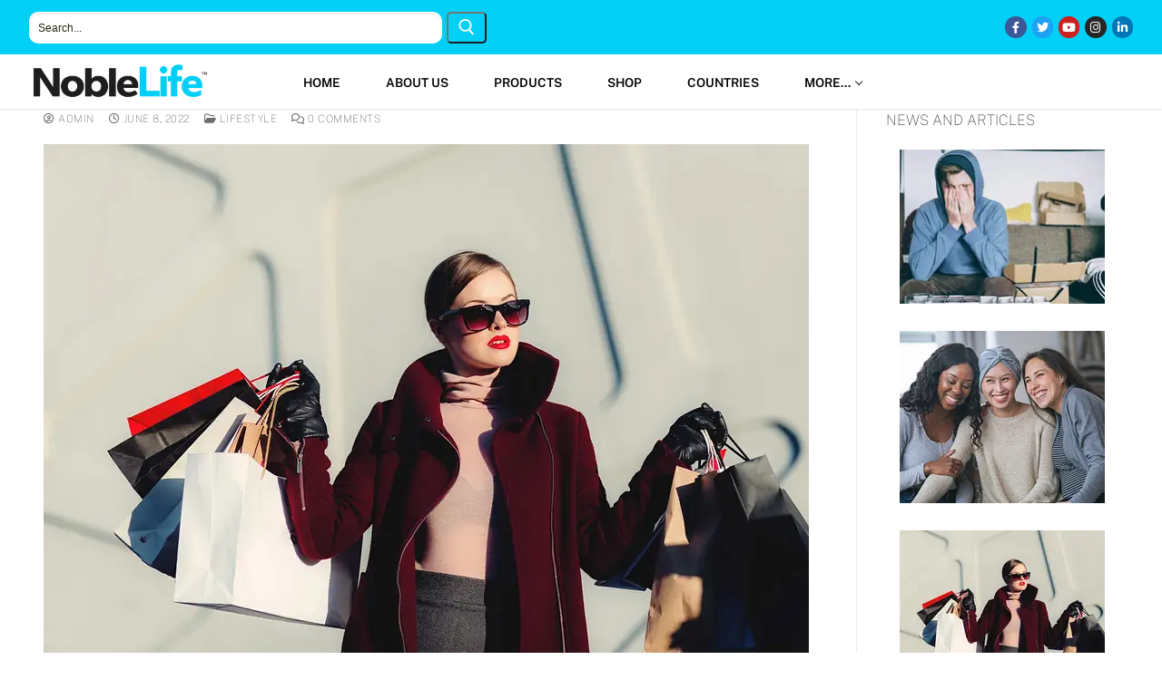

--- FILE ---
content_type: text/html; charset=UTF-8
request_url: https://www.ournoblelife.com/the-real-life-luxury/
body_size: 20426
content:
<!doctype html><html class=" optml_no_js " lang="en-US"><head><meta charset="UTF-8"><meta name="viewport" content="width=device-width, initial-scale=1, maximum-scale=10.0, user-scalable=yes"><link rel="profile" href="https://gmpg.org/xfn/11"><title>The Real-Life Luxury &#8211; Noble Life International</title><link rel="preconnect" href="https://fonts.gstatic.com/" crossorigin/><link rel="preconnect" href="https://fonts.googleapis.com"/><style type="text/css">@font-face {
 font-family: 'Public Sans';
 font-style: italic;
 font-weight: 100;
 font-display: swap;
 src: url(https://fonts.gstatic.com/s/publicsans/v21/ijwAs572Xtc6ZYQws9YVwnNDZpDyNjGolS673tpRgTcqd14.ttf) format('truetype');
}
@font-face {
 font-family: 'Public Sans';
 font-style: italic;
 font-weight: 200;
 font-display: swap;
 src: url(https://fonts.gstatic.com/s/publicsans/v21/ijwAs572Xtc6ZYQws9YVwnNDZpDyNjGolS673trRgDcqd14.ttf) format('truetype');
}
@font-face {
 font-family: 'Public Sans';
 font-style: italic;
 font-weight: 300;
 font-display: swap;
 src: url(https://fonts.gstatic.com/s/publicsans/v21/ijwAs572Xtc6ZYQws9YVwnNDZpDyNjGolS673toPgDcqd14.ttf) format('truetype');
}
@font-face {
 font-family: 'Public Sans';
 font-style: italic;
 font-weight: 400;
 font-display: swap;
 src: url(https://fonts.gstatic.com/s/publicsans/v21/ijwAs572Xtc6ZYQws9YVwnNDZpDyNjGolS673tpRgDcqd14.ttf) format('truetype');
}
@font-face {
 font-family: 'Public Sans';
 font-style: italic;
 font-weight: 500;
 font-display: swap;
 src: url(https://fonts.gstatic.com/s/publicsans/v21/ijwAs572Xtc6ZYQws9YVwnNDZpDyNjGolS673tpjgDcqd14.ttf) format('truetype');
}
@font-face {
 font-family: 'Public Sans';
 font-style: italic;
 font-weight: 600;
 font-display: swap;
 src: url(https://fonts.gstatic.com/s/publicsans/v21/ijwAs572Xtc6ZYQws9YVwnNDZpDyNjGolS673tqPhzcqd14.ttf) format('truetype');
}
@font-face {
 font-family: 'Public Sans';
 font-style: italic;
 font-weight: 700;
 font-display: swap;
 src: url(https://fonts.gstatic.com/s/publicsans/v21/ijwAs572Xtc6ZYQws9YVwnNDZpDyNjGolS673tq2hzcqd14.ttf) format('truetype');
}
@font-face {
 font-family: 'Public Sans';
 font-style: italic;
 font-weight: 800;
 font-display: swap;
 src: url(https://fonts.gstatic.com/s/publicsans/v21/ijwAs572Xtc6ZYQws9YVwnNDZpDyNjGolS673trRhzcqd14.ttf) format('truetype');
}
@font-face {
 font-family: 'Public Sans';
 font-style: italic;
 font-weight: 900;
 font-display: swap;
 src: url(https://fonts.gstatic.com/s/publicsans/v21/ijwAs572Xtc6ZYQws9YVwnNDZpDyNjGolS673tr4hzcqd14.ttf) format('truetype');
}
@font-face {
 font-family: 'Public Sans';
 font-style: normal;
 font-weight: 100;
 font-display: swap;
 src: url(https://fonts.gstatic.com/s/publicsans/v21/ijwGs572Xtc6ZYQws9YVwllKVG8qX1oyOymuFpiJxAct.ttf) format('truetype');
}
@font-face {
 font-family: 'Public Sans';
 font-style: normal;
 font-weight: 200;
 font-display: swap;
 src: url(https://fonts.gstatic.com/s/publicsans/v21/ijwGs572Xtc6ZYQws9YVwllKVG8qX1oyOymulpmJxAct.ttf) format('truetype');
}
@font-face {
 font-family: 'Public Sans';
 font-style: normal;
 font-weight: 300;
 font-display: swap;
 src: url(https://fonts.gstatic.com/s/publicsans/v21/ijwGs572Xtc6ZYQws9YVwllKVG8qX1oyOymuSJmJxAct.ttf) format('truetype');
}
@font-face {
 font-family: 'Public Sans';
 font-style: normal;
 font-weight: 400;
 font-display: swap;
 src: url(https://fonts.gstatic.com/s/publicsans/v21/ijwGs572Xtc6ZYQws9YVwllKVG8qX1oyOymuFpmJxAct.ttf) format('truetype');
}
@font-face {
 font-family: 'Public Sans';
 font-style: normal;
 font-weight: 500;
 font-display: swap;
 src: url(https://fonts.gstatic.com/s/publicsans/v21/ijwGs572Xtc6ZYQws9YVwllKVG8qX1oyOymuJJmJxAct.ttf) format('truetype');
}
@font-face {
 font-family: 'Public Sans';
 font-style: normal;
 font-weight: 600;
 font-display: swap;
 src: url(https://fonts.gstatic.com/s/publicsans/v21/ijwGs572Xtc6ZYQws9YVwllKVG8qX1oyOymuyJ6JxAct.ttf) format('truetype');
}
@font-face {
 font-family: 'Public Sans';
 font-style: normal;
 font-weight: 700;
 font-display: swap;
 src: url(https://fonts.gstatic.com/s/publicsans/v21/ijwGs572Xtc6ZYQws9YVwllKVG8qX1oyOymu8Z6JxAct.ttf) format('truetype');
}
@font-face {
 font-family: 'Public Sans';
 font-style: normal;
 font-weight: 800;
 font-display: swap;
 src: url(https://fonts.gstatic.com/s/publicsans/v21/ijwGs572Xtc6ZYQws9YVwllKVG8qX1oyOymulp6JxAct.ttf) format('truetype');
}
@font-face {
 font-family: 'Public Sans';
 font-style: normal;
 font-weight: 900;
 font-display: swap;
 src: url(https://fonts.gstatic.com/s/publicsans/v21/ijwGs572Xtc6ZYQws9YVwllKVG8qX1oyOymuv56JxAct.ttf) format('truetype');
} </style><link rel="stylesheet" id="siteground-optimizer-combined-css-2bbf2aed9b98ba3ec7971ecf494e893e" href="https://mlkndzlrqg0a.i.optimole.com/cb:RpwS.48b1d/f:css/q:mauto/m:1/https://www.ournoblelife.com/wp-content/uploads/siteground-optimizer-assets/siteground-optimizer-combined-css-2bbf2aed9b98ba3ec7971ecf494e893e.css" media="all" /> <meta name='robots' content='max-image-preview:large' /><link rel='dns-prefetch' href='//stats.wp.com' /><link rel='dns-prefetch' href='//fonts.googleapis.com' /><link rel='dns-prefetch' href='//mlkndzlrqg0a.i.optimole.com' /><link rel='preconnect' href='https://mlkndzlrqg0a.i.optimole.com' /><link rel="alternate" type="application/rss+xml" title="Noble Life International &raquo; Feed" href="https://www.ournoblelife.com/feed/" /><link rel="alternate" type="application/rss+xml" title="Noble Life International &raquo; Comments Feed" href="https://www.ournoblelife.com/comments/feed/" /><link rel="alternate" type="application/rss+xml" title="Noble Life International &raquo; The Real-Life Luxury Comments Feed" href="https://www.ournoblelife.com/the-real-life-luxury/feed/" /><link rel="alternate" title="oEmbed (JSON)" type="application/json+oembed" href="https://www.ournoblelife.com/wp-json/oembed/1.0/embed?url=https%3A%2F%2Fwww.ournoblelife.com%2Fthe-real-life-luxury%2F" /><link rel="alternate" title="oEmbed (XML)" type="text/xml+oembed" href="https://www.ournoblelife.com/wp-json/oembed/1.0/embed?url=https%3A%2F%2Fwww.ournoblelife.com%2Fthe-real-life-luxury%2F&#038;format=xml" /> <style id='wp-img-auto-sizes-contain-inline-css' type='text/css'> img:is([sizes=auto i],[sizes^="auto," i]){contain-intrinsic-size:3000px 1500px}
/*# sourceURL=wp-img-auto-sizes-contain-inline-css */ </style> <style id='wp-emoji-styles-inline-css' type='text/css'> img.wp-smiley, img.emoji {
 display: inline !important;
 border: none !important;
 box-shadow: none !important;
 height: 1em !important;
 width: 1em !important;
 margin: 0 0.07em !important;
 vertical-align: -0.1em !important;
 background: none !important;
 padding: 0 !important;
 }
/*# sourceURL=wp-emoji-styles-inline-css */ </style> <style id='classic-theme-styles-inline-css' type='text/css'> /*! This file is auto-generated */
.wp-block-button__link{color:#fff;background-color:#32373c;border-radius:9999px;box-shadow:none;text-decoration:none;padding:calc(.667em + 2px) calc(1.333em + 2px);font-size:1.125em}.wp-block-file__button{background:#32373c;color:#fff;text-decoration:none}
/*# sourceURL=/wp-includes/css/classic-themes.min.css */ </style> <style id='jetpack-sharing-buttons-style-inline-css' type='text/css'> .jetpack-sharing-buttons__services-list{display:flex;flex-direction:row;flex-wrap:wrap;gap:0;list-style-type:none;margin:5px;padding:0}.jetpack-sharing-buttons__services-list.has-small-icon-size{font-size:12px}.jetpack-sharing-buttons__services-list.has-normal-icon-size{font-size:16px}.jetpack-sharing-buttons__services-list.has-large-icon-size{font-size:24px}.jetpack-sharing-buttons__services-list.has-huge-icon-size{font-size:36px}@media print{.jetpack-sharing-buttons__services-list{display:none!important}}.editor-styles-wrapper .wp-block-jetpack-sharing-buttons{gap:0;padding-inline-start:0}ul.jetpack-sharing-buttons__services-list.has-background{padding:1.25em 2.375em}
/*# sourceURL=https://mlkndzlrqg0a.i.optimole.com/cb:RpwS.48b1d/f:css/q:mauto/m:1/https://www.ournoblelife.com/wp-content/plugins/jetpack/_inc/blocks/sharing-buttons/view.css */ </style> <style id='global-styles-inline-css' type='text/css'> :root{--wp--preset--aspect-ratio--square: 1;--wp--preset--aspect-ratio--4-3: 4/3;--wp--preset--aspect-ratio--3-4: 3/4;--wp--preset--aspect-ratio--3-2: 3/2;--wp--preset--aspect-ratio--2-3: 2/3;--wp--preset--aspect-ratio--16-9: 16/9;--wp--preset--aspect-ratio--9-16: 9/16;--wp--preset--color--black: #000000;--wp--preset--color--cyan-bluish-gray: #abb8c3;--wp--preset--color--white: #ffffff;--wp--preset--color--pale-pink: #f78da7;--wp--preset--color--vivid-red: #cf2e2e;--wp--preset--color--luminous-vivid-orange: #ff6900;--wp--preset--color--luminous-vivid-amber: #fcb900;--wp--preset--color--light-green-cyan: #7bdcb5;--wp--preset--color--vivid-green-cyan: #00d084;--wp--preset--color--pale-cyan-blue: #8ed1fc;--wp--preset--color--vivid-cyan-blue: #0693e3;--wp--preset--color--vivid-purple: #9b51e0;--wp--preset--gradient--vivid-cyan-blue-to-vivid-purple: linear-gradient(135deg,rgb(6,147,227) 0%,rgb(155,81,224) 100%);--wp--preset--gradient--light-green-cyan-to-vivid-green-cyan: linear-gradient(135deg,rgb(122,220,180) 0%,rgb(0,208,130) 100%);--wp--preset--gradient--luminous-vivid-amber-to-luminous-vivid-orange: linear-gradient(135deg,rgb(252,185,0) 0%,rgb(255,105,0) 100%);--wp--preset--gradient--luminous-vivid-orange-to-vivid-red: linear-gradient(135deg,rgb(255,105,0) 0%,rgb(207,46,46) 100%);--wp--preset--gradient--very-light-gray-to-cyan-bluish-gray: linear-gradient(135deg,rgb(238,238,238) 0%,rgb(169,184,195) 100%);--wp--preset--gradient--cool-to-warm-spectrum: linear-gradient(135deg,rgb(74,234,220) 0%,rgb(151,120,209) 20%,rgb(207,42,186) 40%,rgb(238,44,130) 60%,rgb(251,105,98) 80%,rgb(254,248,76) 100%);--wp--preset--gradient--blush-light-purple: linear-gradient(135deg,rgb(255,206,236) 0%,rgb(152,150,240) 100%);--wp--preset--gradient--blush-bordeaux: linear-gradient(135deg,rgb(254,205,165) 0%,rgb(254,45,45) 50%,rgb(107,0,62) 100%);--wp--preset--gradient--luminous-dusk: linear-gradient(135deg,rgb(255,203,112) 0%,rgb(199,81,192) 50%,rgb(65,88,208) 100%);--wp--preset--gradient--pale-ocean: linear-gradient(135deg,rgb(255,245,203) 0%,rgb(182,227,212) 50%,rgb(51,167,181) 100%);--wp--preset--gradient--electric-grass: linear-gradient(135deg,rgb(202,248,128) 0%,rgb(113,206,126) 100%);--wp--preset--gradient--midnight: linear-gradient(135deg,rgb(2,3,129) 0%,rgb(40,116,252) 100%);--wp--preset--font-size--small: 13px;--wp--preset--font-size--medium: 20px;--wp--preset--font-size--large: 36px;--wp--preset--font-size--x-large: 42px;--wp--preset--spacing--20: 0.44rem;--wp--preset--spacing--30: 0.67rem;--wp--preset--spacing--40: 1rem;--wp--preset--spacing--50: 1.5rem;--wp--preset--spacing--60: 2.25rem;--wp--preset--spacing--70: 3.38rem;--wp--preset--spacing--80: 5.06rem;--wp--preset--shadow--natural: 6px 6px 9px rgba(0, 0, 0, 0.2);--wp--preset--shadow--deep: 12px 12px 50px rgba(0, 0, 0, 0.4);--wp--preset--shadow--sharp: 6px 6px 0px rgba(0, 0, 0, 0.2);--wp--preset--shadow--outlined: 6px 6px 0px -3px rgb(255, 255, 255), 6px 6px rgb(0, 0, 0);--wp--preset--shadow--crisp: 6px 6px 0px rgb(0, 0, 0);}:where(.is-layout-flex){gap: 0.5em;}:where(.is-layout-grid){gap: 0.5em;}body .is-layout-flex{display: flex;}.is-layout-flex{flex-wrap: wrap;align-items: center;}.is-layout-flex > :is(*, div){margin: 0;}body .is-layout-grid{display: grid;}.is-layout-grid > :is(*, div){margin: 0;}:where(.wp-block-columns.is-layout-flex){gap: 2em;}:where(.wp-block-columns.is-layout-grid){gap: 2em;}:where(.wp-block-post-template.is-layout-flex){gap: 1.25em;}:where(.wp-block-post-template.is-layout-grid){gap: 1.25em;}.has-black-color{color: var(--wp--preset--color--black) !important;}.has-cyan-bluish-gray-color{color: var(--wp--preset--color--cyan-bluish-gray) !important;}.has-white-color{color: var(--wp--preset--color--white) !important;}.has-pale-pink-color{color: var(--wp--preset--color--pale-pink) !important;}.has-vivid-red-color{color: var(--wp--preset--color--vivid-red) !important;}.has-luminous-vivid-orange-color{color: var(--wp--preset--color--luminous-vivid-orange) !important;}.has-luminous-vivid-amber-color{color: var(--wp--preset--color--luminous-vivid-amber) !important;}.has-light-green-cyan-color{color: var(--wp--preset--color--light-green-cyan) !important;}.has-vivid-green-cyan-color{color: var(--wp--preset--color--vivid-green-cyan) !important;}.has-pale-cyan-blue-color{color: var(--wp--preset--color--pale-cyan-blue) !important;}.has-vivid-cyan-blue-color{color: var(--wp--preset--color--vivid-cyan-blue) !important;}.has-vivid-purple-color{color: var(--wp--preset--color--vivid-purple) !important;}.has-black-background-color{background-color: var(--wp--preset--color--black) !important;}.has-cyan-bluish-gray-background-color{background-color: var(--wp--preset--color--cyan-bluish-gray) !important;}.has-white-background-color{background-color: var(--wp--preset--color--white) !important;}.has-pale-pink-background-color{background-color: var(--wp--preset--color--pale-pink) !important;}.has-vivid-red-background-color{background-color: var(--wp--preset--color--vivid-red) !important;}.has-luminous-vivid-orange-background-color{background-color: var(--wp--preset--color--luminous-vivid-orange) !important;}.has-luminous-vivid-amber-background-color{background-color: var(--wp--preset--color--luminous-vivid-amber) !important;}.has-light-green-cyan-background-color{background-color: var(--wp--preset--color--light-green-cyan) !important;}.has-vivid-green-cyan-background-color{background-color: var(--wp--preset--color--vivid-green-cyan) !important;}.has-pale-cyan-blue-background-color{background-color: var(--wp--preset--color--pale-cyan-blue) !important;}.has-vivid-cyan-blue-background-color{background-color: var(--wp--preset--color--vivid-cyan-blue) !important;}.has-vivid-purple-background-color{background-color: var(--wp--preset--color--vivid-purple) !important;}.has-black-border-color{border-color: var(--wp--preset--color--black) !important;}.has-cyan-bluish-gray-border-color{border-color: var(--wp--preset--color--cyan-bluish-gray) !important;}.has-white-border-color{border-color: var(--wp--preset--color--white) !important;}.has-pale-pink-border-color{border-color: var(--wp--preset--color--pale-pink) !important;}.has-vivid-red-border-color{border-color: var(--wp--preset--color--vivid-red) !important;}.has-luminous-vivid-orange-border-color{border-color: var(--wp--preset--color--luminous-vivid-orange) !important;}.has-luminous-vivid-amber-border-color{border-color: var(--wp--preset--color--luminous-vivid-amber) !important;}.has-light-green-cyan-border-color{border-color: var(--wp--preset--color--light-green-cyan) !important;}.has-vivid-green-cyan-border-color{border-color: var(--wp--preset--color--vivid-green-cyan) !important;}.has-pale-cyan-blue-border-color{border-color: var(--wp--preset--color--pale-cyan-blue) !important;}.has-vivid-cyan-blue-border-color{border-color: var(--wp--preset--color--vivid-cyan-blue) !important;}.has-vivid-purple-border-color{border-color: var(--wp--preset--color--vivid-purple) !important;}.has-vivid-cyan-blue-to-vivid-purple-gradient-background{background: var(--wp--preset--gradient--vivid-cyan-blue-to-vivid-purple) !important;}.has-light-green-cyan-to-vivid-green-cyan-gradient-background{background: var(--wp--preset--gradient--light-green-cyan-to-vivid-green-cyan) !important;}.has-luminous-vivid-amber-to-luminous-vivid-orange-gradient-background{background: var(--wp--preset--gradient--luminous-vivid-amber-to-luminous-vivid-orange) !important;}.has-luminous-vivid-orange-to-vivid-red-gradient-background{background: var(--wp--preset--gradient--luminous-vivid-orange-to-vivid-red) !important;}.has-very-light-gray-to-cyan-bluish-gray-gradient-background{background: var(--wp--preset--gradient--very-light-gray-to-cyan-bluish-gray) !important;}.has-cool-to-warm-spectrum-gradient-background{background: var(--wp--preset--gradient--cool-to-warm-spectrum) !important;}.has-blush-light-purple-gradient-background{background: var(--wp--preset--gradient--blush-light-purple) !important;}.has-blush-bordeaux-gradient-background{background: var(--wp--preset--gradient--blush-bordeaux) !important;}.has-luminous-dusk-gradient-background{background: var(--wp--preset--gradient--luminous-dusk) !important;}.has-pale-ocean-gradient-background{background: var(--wp--preset--gradient--pale-ocean) !important;}.has-electric-grass-gradient-background{background: var(--wp--preset--gradient--electric-grass) !important;}.has-midnight-gradient-background{background: var(--wp--preset--gradient--midnight) !important;}.has-small-font-size{font-size: var(--wp--preset--font-size--small) !important;}.has-medium-font-size{font-size: var(--wp--preset--font-size--medium) !important;}.has-large-font-size{font-size: var(--wp--preset--font-size--large) !important;}.has-x-large-font-size{font-size: var(--wp--preset--font-size--x-large) !important;}
:where(.wp-block-post-template.is-layout-flex){gap: 1.25em;}:where(.wp-block-post-template.is-layout-grid){gap: 1.25em;}
:where(.wp-block-term-template.is-layout-flex){gap: 1.25em;}:where(.wp-block-term-template.is-layout-grid){gap: 1.25em;}
:where(.wp-block-columns.is-layout-flex){gap: 2em;}:where(.wp-block-columns.is-layout-grid){gap: 2em;}
:root :where(.wp-block-pullquote){font-size: 1.5em;line-height: 1.6;}
/*# sourceURL=global-styles-inline-css */ </style> <style id='optm_lazyload_noscript_style-inline-css' type='text/css'> html.optml_no_js img[data-opt-src] { display: none !important; } 
 /* OPTML_VIEWPORT_BG_SELECTORS */
html .elementor-section[data-settings*="background_background"]:not(.optml-bg-lazyloaded),
html .elementor-section > .elementor-background-overlay:not(.optml-bg-lazyloaded),
html [class*="wp-block-cover"][style*="background-image"]:not(.optml-bg-lazyloaded),
html [style*="background-image:url("]:not(.optml-bg-lazyloaded),
html [style*="background-image: url("]:not(.optml-bg-lazyloaded),
html [style*="background:url("]:not(.optml-bg-lazyloaded),
html [style*="background: url("]:not(.optml-bg-lazyloaded),
html [class*="wp-block-group"][style*="background-image"]:not(.optml-bg-lazyloaded),
html .elementor-widget-container:not(.optml-bg-lazyloaded),
html .elementor-background-slideshow__slide__image:not(.optml-bg-lazyloaded) { background-image: none !important; }
/* OPTML_VIEWPORT_BG_SELECTORS */
/*# sourceURL=optm_lazyload_noscript_style-inline-css */ </style> <style id='customify-style-inline-css' type='text/css'> .header-top .header--row-inner,body:not(.fl-builder-edit) .button,body:not(.fl-builder-edit) button:not(.menu-mobile-toggle, .components-button, .customize-partial-edit-shortcut-button),body:not(.fl-builder-edit) input[type="button"]:not(.ed_button),button.button,input[type="button"]:not(.ed_button, .components-button, .customize-partial-edit-shortcut-button),input[type="reset"]:not(.components-button, .customize-partial-edit-shortcut-button),input[type="submit"]:not(.components-button, .customize-partial-edit-shortcut-button),.pagination .nav-links > *:hover,.pagination .nav-links span,.nav-menu-desktop.style-full-height .primary-menu-ul > li.current-menu-item > a,.nav-menu-desktop.style-full-height .primary-menu-ul > li.current-menu-ancestor > a,.nav-menu-desktop.style-full-height .primary-menu-ul > li > a:hover,.posts-layout .readmore-button:hover{    background-color: #235787;}.posts-layout .readmore-button {color: #235787;}.pagination .nav-links > *:hover,.pagination .nav-links span,.entry-single .tags-links a:hover,.entry-single .cat-links a:hover,.posts-layout .readmore-button,.posts-layout .readmore-button:hover{    border-color: #235787;}.customify-builder-btn{    background-color: #c3512f;}body{    color: #686868;}abbr, acronym {    border-bottom-color: #686868;}a                {                    color: #1e4b75;}a:hover,a:focus,.link-meta:hover, .link-meta a:hover{    color: #111111;}h2 + h3,.comments-area h2 + .comments-title,.h2 + h3,.comments-area .h2 + .comments-title,.page-breadcrumb {    border-top-color: #eaecee;}blockquote,.site-content .widget-area .menu li.current-menu-item > a:before{    border-left-color: #eaecee;}@media screen and (min-width: 64em) {    .comment-list .children li.comment {        border-left-color: #eaecee;    }    .comment-list .children li.comment:after {        background-color: #eaecee;    }}.page-titlebar, .page-breadcrumb,.posts-layout .entry-inner {    border-bottom-color: #eaecee;}.header-search-form .search-field,.entry-content .page-links a,.header-search-modal,.pagination .nav-links > *,.entry-footer .tags-links a, .entry-footer .cat-links a,.search .content-area article,.site-content .widget-area .menu li.current-menu-item > a,.posts-layout .entry-inner,.post-navigation .nav-links,article.comment .comment-meta,.widget-area .widget_pages li a, .widget-area .widget_categories li a, .widget-area .widget_archive li a, .widget-area .widget_meta li a, .widget-area .widget_nav_menu li a, .widget-area .widget_product_categories li a, .widget-area .widget_recent_entries li a, .widget-area .widget_rss li a,.widget-area .widget_recent_comments li{    border-color: #eaecee;}.header-search-modal::before {    border-top-color: #eaecee;    border-left-color: #eaecee;}@media screen and (min-width: 48em) {    .content-sidebar.sidebar_vertical_border .content-area {        border-right-color: #eaecee;    }    .sidebar-content.sidebar_vertical_border .content-area {        border-left-color: #eaecee;    }    .sidebar-sidebar-content.sidebar_vertical_border .sidebar-primary {        border-right-color: #eaecee;    }    .sidebar-sidebar-content.sidebar_vertical_border .sidebar-secondary {        border-right-color: #eaecee;    }    .content-sidebar-sidebar.sidebar_vertical_border .sidebar-primary {        border-left-color: #eaecee;    }    .content-sidebar-sidebar.sidebar_vertical_border .sidebar-secondary {        border-left-color: #eaecee;    }    .sidebar-content-sidebar.sidebar_vertical_border .content-area {        border-left-color: #eaecee;        border-right-color: #eaecee;    }    .sidebar-content-sidebar.sidebar_vertical_border .content-area {        border-left-color: #eaecee;        border-right-color: #eaecee;    }}article.comment .comment-post-author {background: #6d6d6d;}.pagination .nav-links > *,.link-meta,.link-meta a,.color-meta,.entry-single .tags-links:before,.entry-single .cats-links:before{    color: #6d6d6d;}h1, h2, h3, h4, h5, h6 { color: #2b2b2b;}.site-content .widget-title { color: #444444;}body {font-family: "Public Sans";font-weight: 100;}h1, h2, h3, h4, h5, h6, .h1, .h2, .h3, .h4, .h5, .h6 {font-family: "Public Sans";font-weight: 100;}.site-content .widget-title {font-family: "Public Sans";font-weight: 100;}.entry-content h1, .wp-block h1, .entry-single .entry-title {font-family: "Public Sans";font-weight: 100;}.entry-content h2, .wp-block h2 {font-family: "Public Sans";font-weight: 100;}.entry-content h3, .wp-block h3 {font-family: "Public Sans";font-weight: 100;}.entry-content h4, .wp-block h4 {font-family: "Public Sans";font-weight: 100;}#page-cover {background-image: url("https://mlkndzlrqg0a.i.optimole.com/w:781/h:520/q:mauto/f:best/ig:avif/https://www.ournoblelife.com/wp-content/uploads/2022/02/11062b_318446f3aa824641850edeab0c94bb93_mv2.jpg");}#page-cover {-webkit-background-size: cover; -moz-background-size: cover; -o-background-size: cover; background-size: cover;}#page-cover {background-position: bottom center;}#page-cover {background-repeat: no-repeat;}#page-cover {background-attachment: fixed;}.header--row:not(.header--transparent).header-top .header--row-inner  {background-color: #02cff6;border-style: none;} .header--row:not(.header--transparent).header-main .header--row-inner  {background-color: #ffffff;border-style: none;} .header--row:not(.header--transparent).header-bottom .header--row-inner  {background-image: url("https://mlkndzlrqg0a.i.optimole.com/w:1619/h:1080/q:mauto/f:best/ig:avif/https://www.ournoblelife.com/wp-content/uploads/2022/06/taking-selfie-with-family-X5P2SYR-scaled.jpg");-webkit-background-size: cover; -moz-background-size: cover; -o-background-size: cover; background-size: cover;background-position: top left;background-repeat: no-repeat;background-attachment: fixed;} .sub-menu .li-duplicator {display:none !important;}.builder-header-html-item.item--html p, .builder-header-html-item.item--html {font-size: 14px;}.header-search_icon-item .search-icon  {color: #ffffff; text-decoration-color: #ffffff;background-color: #ffffff;} .header-search_icon-item .header-search-modal  {border-style: solid;} .header-search_icon-item .search-field  {border-style: solid;} .header-search_box-item .search-form-fields {font-size: 12px;}.header-search_box-item .search-form-fields,.header-search_box-item .search-form-fields input.search-field::placeholder,.dark-mode .header-search_box-item .search-form-fields .search-field,.dark-mode .header-search_box-item .search-form-fields .search-field::placeholder,.woo_bootster_search .dark-mode .header-search_box-item .header-search-form .search-form-fields input.search-field,.woo_bootster_search .dark-mode .header-search_box-item .header-search-form .search-form-fields input.search-field::placeholder,.woo_bootster_search .dark-mode .header-search_box-item .header-search-form .search-form-fields .search_product_cats  {color: rgba(30,33,8,0.97); text-decoration-color: rgba(30,33,8,0.97);} .dark-mode .header-search_box-item .search-form-fields, .header-search_box-item .search-form-fields  {background-color: #ffffff;border-style: solid;border-top-width: 1px;border-right-width: 1px;border-bottom-width: 1px;border-left-width: 1px;border-top-left-radius: 10px;border-top-right-radius: 10px;border-bottom-right-radius: 10px;border-bottom-left-radius: 10px;} .dark-mode .header-search_box-item .header-search-form button.search-submit  {color: #ffffff; text-decoration-color: #ffffff;} .header-search_box-item .header-search-form button.search-submit  {background-color: #02cff6;border-top-left-radius: 5px;border-top-right-radius: 5px;border-bottom-right-radius: 5px;border-bottom-left-radius: 5px;box-shadow: 0px 0px 0px 0px #34c2e5 ;;background-color: #02cff6;} .builder-item--primary-menu .nav-menu-desktop .primary-menu-ul > li > a  {color: #000000; text-decoration-color: #000000;} a.item--button  {border-style: none;} #cb-row--footer-main .footer--row-inner {background-color: #f7f7f7}.builder-item--footer_copyright, .builder-item--footer_copyright p {text-decoration: none;}body  {background-color: #FFFFFF;} .site-content .content-area  {background-color: #FFFFFF;} /* CSS for desktop */#sidebar-secondary, #sidebar-primary, #main {padding-top: 0px;padding-bottom: 0px;}#page-cover {text-align: center;}#page-cover .page-cover-inner {min-height: 450px;}#page-titlebar {text-align: left;}.header--row.header-top .customify-grid, .header--row.header-top .style-full-height .primary-menu-ul > li > a {min-height: 60px;}.header--row.header-main .customify-grid, .header--row.header-main .style-full-height .primary-menu-ul > li > a {min-height: 60px;}.header--row.header-bottom .customify-grid, .header--row.header-bottom .style-full-height .primary-menu-ul > li > a {min-height: 0px;}.header--row .builder-item--html, .builder-item.builder-item--group .item--inner.builder-item--html {margin-top: 0px;margin-right: 0px;margin-bottom: 0px;margin-left: 0px;}.site-header .site-branding img { max-width: 200px; } .site-header .cb-row--mobile .site-branding img { width: 200px; }.header--row .builder-first--nav-icon {text-align: right;}.header-search_icon-item .search-submit {margin-left: -40px;}.header-search_box-item .search-form-fields {width: 455px;}.header-search_box-item .search-form-fields, .header-search_box-item .search-form-fields .search-field {height: 35px;}.header-search_box-item .search-submit svg,.header-search_box-item .header-search-form button.search-submit svg {height: 18px; width: 18px;}.header-search_box-item .search-submit{margin-left: 5px;} .header-search_box-item .woo_bootster_search .search-submit{margin-left: 5px;} .header-search_box-item .header-search-form button.search-submit{margin-left:5px;}.builder-item--primary-menu .nav-menu-desktop .primary-menu-ul > li > a  {padding-top: 0px;padding-right: 25px;padding-bottom: 0px;padding-left: 25px;} .header--row .builder-item--primary-menu, .builder-item.builder-item--group .item--inner.builder-item--primary-menu {margin-top: 0px;margin-right: 20px;margin-bottom: 0px;margin-left: 20px;}.header--row .builder-first--primary-menu {text-align: right;}.footer--row .builder-item--footer-1, .builder-item.builder-item--group .item--inner.builder-item--footer-1 {margin-top: 20px;}.footer--row .builder-item--footer-2, .builder-item.builder-item--group .item--inner.builder-item--footer-2 {margin-top: 20px;}/* CSS for tablet */@media screen and (max-width: 1024px) { #page-cover .page-cover-inner {min-height: 250px;}.header--row .builder-first--nav-icon {text-align: right;}.header-search_icon-item .search-submit {margin-left: -40px;}.header-search_box-item .search-submit{margin-left: -40px;} .header-search_box-item .woo_bootster_search .search-submit{margin-left: -40px;} .header-search_box-item .header-search-form button.search-submit{margin-left:-40px;}.footer-social-icons.customify-builder-social-icons li {margin-left: 2px; margin-right: 2px;} }/* CSS for mobile */@media screen and (max-width: 568px) { #page-cover .page-cover-inner {min-height: 200px;}.header--row.header-top .customify-grid, .header--row.header-top .style-full-height .primary-menu-ul > li > a {min-height: 45px;}.header--row .builder-first--nav-icon {text-align: right;}.header-search_icon-item .search-submit {margin-left: -40px;}.header-search_box-item .search-submit{margin-left: -40px;} .header-search_box-item .woo_bootster_search .search-submit{margin-left: -40px;} .header-search_box-item .header-search-form button.search-submit{margin-left:-40px;} }
/*# sourceURL=customify-style-inline-css */ </style> <style id='__EPYT__style-inline-css' type='text/css'> .epyt-gallery-thumb {
 width: 33.333%;
 } 
/*# sourceURL=__EPYT__style-inline-css */ </style> <!--n2css--><!--n2js--><script type="text/javascript" src="https://mlkndzlrqg0a.i.optimole.com/cb:RpwS.48b1d/f:js/q:mauto/m:0/https://www.ournoblelife.com/wp-includes/js/jquery/jquery.min.js?ver=3.7.1" id="jquery-core-js"></script> <script type="text/javascript" id="optml-print-js-after"> /* <![CDATA[ */
 (function(w, d){
 w.addEventListener("beforeprint", function(){
 let images = d.getElementsByTagName( "img" );
 for (let img of images) {
 if ( !img.dataset.optSrc) {
 continue;
 }
 img.src = img.dataset.optSrc;
 delete img.dataset.optSrc;
 }
 }); 
 }(window, document)); 
//# sourceURL=optml-print-js-after
/* ]]> */ </script> <script type="text/javascript" id="__ytprefs__-js-extra"> /* <![CDATA[ */
var _EPYT_ = {"ajaxurl":"https://www.ournoblelife.com/wp-admin/admin-ajax.php","security":"cc68f3d0ef","gallery_scrolloffset":"20","eppathtoscripts":"https://www.ournoblelife.com/wp-content/plugins/youtube-embed-plus/scripts/","eppath":"https://www.ournoblelife.com/wp-content/plugins/youtube-embed-plus/","epresponsiveselector":"[\"iframe.__youtube_prefs__\",\"iframe[src*='youtube.com']\",\"iframe[src*='youtube-nocookie.com']\",\"iframe[data-ep-src*='youtube.com']\",\"iframe[data-ep-src*='youtube-nocookie.com']\",\"iframe[data-ep-gallerysrc*='youtube.com']\"]","epdovol":"1","version":"14.2.3","evselector":"iframe.__youtube_prefs__[src], iframe[src*=\"youtube.com/embed/\"], iframe[src*=\"youtube-nocookie.com/embed/\"]","ajax_compat":"","maxres_facade":"eager","ytapi_load":"light","pause_others":"","stopMobileBuffer":"1","facade_mode":"","not_live_on_channel":""};
//# sourceURL=__ytprefs__-js-extra
/* ]]> */ </script><link rel="https://api.w.org/" href="https://www.ournoblelife.com/wp-json/" /><link rel="alternate" title="JSON" type="application/json" href="https://www.ournoblelife.com/wp-json/wp/v2/posts/783" /><link rel="EditURI" type="application/rsd+xml" title="RSD" href="https://www.ournoblelife.com/xmlrpc.php?rsd" /><meta name="generator" content="WordPress 6.9" /><link rel="canonical" href="https://www.ournoblelife.com/the-real-life-luxury/" /><link rel='shortlink' href='https://www.ournoblelife.com/?p=783' /> <style> :root {
 --tpg-primary-color: #0d6efd;
 --tpg-secondary-color: #0654c4;
 --tpg-primary-light: #c4d0ff
 } </style> <style>img#wpstats{display:none}</style><link rel="pingback" href="https://www.ournoblelife.com/xmlrpc.php"><meta name="generator" content="Elementor 3.34.2; features: additional_custom_breakpoints; settings: css_print_method-internal, google_font-enabled, font_display-auto"><meta name="description" content="People nowadays frequently forget what true wealth is in their lives" /> <style> .e-con.e-parent:nth-of-type(n+4):not(.e-lazyloaded):not(.e-no-lazyload),
 .e-con.e-parent:nth-of-type(n+4):not(.e-lazyloaded):not(.e-no-lazyload) * {
 background-image: none !important;
 }
 @media screen and (max-height: 1024px) {
 .e-con.e-parent:nth-of-type(n+3):not(.e-lazyloaded):not(.e-no-lazyload),
 .e-con.e-parent:nth-of-type(n+3):not(.e-lazyloaded):not(.e-no-lazyload) * {
 background-image: none !important;
 }
 }
 @media screen and (max-height: 640px) {
 .e-con.e-parent:nth-of-type(n+2):not(.e-lazyloaded):not(.e-no-lazyload),
 .e-con.e-parent:nth-of-type(n+2):not(.e-lazyloaded):not(.e-no-lazyload) * {
 background-image: none !important;
 }
 } </style><meta name="redi-version" content="1.2.7" /><meta http-equiv="Accept-CH" content="Viewport-Width, ECT" /> <style type="text/css"> img[data-opt-src]:not([data-opt-lazy-loaded]) {
 transition: .2s filter linear, .2s opacity linear, .2s border-radius linear;
 -webkit-transition: .2s filter linear, .2s opacity linear, .2s border-radius linear;
 -moz-transition: .2s filter linear, .2s opacity linear, .2s border-radius linear;
 -o-transition: .2s filter linear, .2s opacity linear, .2s border-radius linear;
 }
 img[data-opt-src]:not([data-opt-lazy-loaded]) {
 opacity: .75;
 -webkit-filter: blur(8px);
 -moz-filter: blur(8px);
 -o-filter: blur(8px);
 -ms-filter: blur(8px);
 filter: blur(8px);
 transform: scale(1.04);
 animation: 0.1s ease-in;
 -webkit-transform: translate3d(0, 0, 0);
 }
 /** optmliframelazyloadplaceholder */ </style> <!-- Jetpack Open Graph Tags --><meta property="og:type" content="article" /><meta property="og:title" content="The Real-Life Luxury" /><meta property="og:url" content="https://www.ournoblelife.com/the-real-life-luxury/" /><meta property="og:description" content="People nowadays frequently forget what true wealth is in their lives" /><meta property="article:published_time" content="2022-06-08T04:12:00+00:00" /><meta property="article:modified_time" content="2022-10-07T09:16:29+00:00" /><meta property="og:site_name" content="Noble Life International" /><meta property="og:image" content="https://mlkndzlrqg0a.i.optimole.com/w:1620/h:1080/q:mauto/f:best/ig:avif/https://www.ournoblelife.com/wp-content/uploads/2022/06/nsplsh_0bb9b817f0ca477aaf09b03fbf5ad128_mv2.jpg" /><meta property="og:image:width" content="1659" /><meta property="og:image:height" content="1106" /><meta property="og:image:alt" content="" /><meta property="og:locale" content="en_US" /><meta name="twitter:text:title" content="The Real-Life Luxury" /><meta name="twitter:image" content="https://mlkndzlrqg0a.i.optimole.com/w:1620/h:1080/q:mauto/f:best/ig:avif/https://www.ournoblelife.com/wp-content/uploads/2022/06/nsplsh_0bb9b817f0ca477aaf09b03fbf5ad128_mv2.jpg?w=640" /><meta name="twitter:card" content="summary_large_image" /> <!-- End Jetpack Open Graph Tags --><link rel="icon" href="https://mlkndzlrqg0a.i.optimole.com/w:32/h:32/q:mauto/f:best/ig:avif/https://www.ournoblelife.com/wp-content/uploads/2022/02/cropped-NOBLE-LIFE-square.png" sizes="32x32" /><link rel="icon" href="https://mlkndzlrqg0a.i.optimole.com/w:192/h:192/q:mauto/f:best/ig:avif/https://www.ournoblelife.com/wp-content/uploads/2022/02/cropped-NOBLE-LIFE-square.png" sizes="192x192" /><link rel="apple-touch-icon" href="https://mlkndzlrqg0a.i.optimole.com/w:180/h:180/q:mauto/f:best/ig:avif/https://www.ournoblelife.com/wp-content/uploads/2022/02/cropped-NOBLE-LIFE-square.png" /><meta name="msapplication-TileImage" content="https://mlkndzlrqg0a.i.optimole.com/w:270/h:270/q:mauto/f:best/ig:avif/https://www.ournoblelife.com/wp-content/uploads/2022/02/cropped-NOBLE-LIFE-square.png" /> <style type="text/css" id="wp-custom-css"> /*Log in button desktop*/
.logged-in .item--inner.builder-item--button
{
display: none;
}
/*Log in button mobile*/
.logged-in #header-menu-sidebar-inner > div.builder-item-sidebar.mobile-item--button
{
display: none;
}
.elementor-element-576f36f
{
display: none;
}
.logged-in .elementor-element-576f36f
{
display: block;
}
.nav-logout.menu-item.menu-item-type-custom.menu-item-object-custom.menu-item-1165{
 background-color:#FF5733;
}
.nav-logout.menu-item.menu-item-type-custom.menu-item-object-custom.menu-item-1165 a {
 color: white !important;
}
.nav-logout.menu-item.menu-item-type-custom.menu-item-object-custom.menu-item-1165:hover{
 background-color:#E8320B;
}
.nav-logout.menu-item.menu-item-type-custom.menu-item-object-custom.menu-item-1165 a:hover{
 color: black !important;
}
#upl-list-1842 > ul:nth-child(1){
 text-align: center !important;
}
.widget-title{
 font-weight: bold;
}
/*Shop button non member*/
.logged-in #post-239 > div > div > section.elementor-section.elementor-top-section.elementor-element.elementor-element-6da55e3.elementor-section-boxed.elementor-section-height-default.elementor-section-height-default.animated.pulse
{
display: none;
}
/*Shop button member*/
#post-239 > div > div > section.elementor-section.elementor-top-section.elementor-element.elementor-element-09b6188.elementor-section-boxed.elementor-section-height-default.elementor-section-height-default.animated.pulse
{
display: none !important;
}
.logged-in #post-239 > div > div > section.elementor-section.elementor-top-section.elementor-element.elementor-element-09b6188.elementor-section-boxed.elementor-section-height-default.elementor-section-height-default.animated.pulse
{
display: block !important;
}
/*Shop button on slide coffee*/
.logged-in #n2-ss-2 > div > div.n2-ss-slider-1.n2_ss__touch_element.n2-ow > div > div > div.n2-ss-slider-4.n2-ow > div.n2-ss-slide.n2-ow.n2-ss-slide-14.n2-ss-slide-active > div.n2-ss-layers-container.n2-ss-slide-limiter.n2-ow > div > div > div > div > div
{
display: none;
}
.logged-in #n2-ss-2 > div > div.n2-ss-slider-1.n2_ss__touch_element.n2-ow > div > div > div.n2-ss-slider-4.n2-ow > div.n2-ss-slide.n2-ow.n2-ss-slide-8.n2-ss-slide-active > div.n2-ss-layers-container.n2-ss-slide-limiter.n2-ow > div > div > div > div > div
{
display: none;
}
.logged-in #n2-ss-2 > div > div.n2-ss-slider-1.n2_ss__touch_element.n2-ow > div > div > div.n2-ss-slider-4.n2-ow > div.n2-ss-slide.n2-ow.n2-ss-slide-13.n2-ss-slide-active > div.n2-ss-layers-container.n2-ss-slide-limiter.n2-ow > div > div > div > div > div
{
display: none;
}
#user-registration-form-145 > form
{
 margin-top: 0px;
 padding-top: 0px;
 margin-bottom: 0px;
 padding-bottom: 0px; 
}
.author-bio
{
 text-align: center !important;
 justify-content: center !important;
} </style></head><body class="wp-singular post-template-default single single-post postid-783 single-format-standard wp-custom-logo wp-theme-customify rttpg rttpg-7.8.8 radius-frontend rttpg-body-wrap rttpg-flaticon user-registration-page ur-settings-sidebar-show content-sidebar main-layout-content-sidebar sidebar_vertical_border site-full-width menu_sidebar_slide_left elementor-default elementor-kit-154"><div id="page" class="site box-shadow"> <a class="skip-link screen-reader-text" href="#site-content">Skip to content</a> <a class="close is-size-medium  close-panel close-sidebar-panel" href="#"> <span class="hamburger hamburger--squeeze is-active"> <span class="hamburger-box"> <span class="hamburger-inner"><span class="screen-reader-text">Menu</span></span> </span> </span> <span class="screen-reader-text">Close</span> </a><header id="masthead" class="site-header header-v2"><div id="masthead-inner" class="site-header-inner"><div  class="header-top header--row layout-fullwidth"  id="cb-row--header-top"  data-row-id="top"  data-show-on="desktop mobile"><div class="header--row-inner header-top-inner dark-mode"><div class="customify-container"><div class="customify-grid  cb-row--desktop hide-on-mobile hide-on-tablet customify-grid-middle"><div class="row-v2 row-v2-top no-center"><div class="col-v2 col-v2-left"><div class="item--inner builder-item--search_box" data-section="search_box" data-item-id="search_box" ><div class="header-search_box-item item--search_box"><form role="search" class="header-search-form " action="https://www.ournoblelife.com/"><div class="search-form-fields"> <span class="screen-reader-text">Search for:</span> <input type="search" class="search-field" placeholder="Search..." value="" name="s" title="Search for:" /></div> <button type="submit" class="search-submit" aria-label="Submit Search"> <svg aria-hidden="true" focusable="false" role="presentation" xmlns="http://www.w3.org/2000/svg" width="20" height="21" viewBox="0 0 20 21"> <path fill="currentColor" fill-rule="evenodd" d="M12.514 14.906a8.264 8.264 0 0 1-4.322 1.21C3.668 16.116 0 12.513 0 8.07 0 3.626 3.668.023 8.192.023c4.525 0 8.193 3.603 8.193 8.047 0 2.033-.769 3.89-2.035 5.307l4.999 5.552-1.775 1.597-5.06-5.62zm-4.322-.843c3.37 0 6.102-2.684 6.102-5.993 0-3.31-2.732-5.994-6.102-5.994S2.09 4.76 2.09 8.07c0 3.31 2.732 5.993 6.102 5.993z"></path> </svg> </button></form></div></div></div><div class="col-v2 col-v2-right"><div class="item--inner builder-item--social-icons" data-section="header_social_icons" data-item-id="social-icons" ><ul class="header-social-icons customify-builder-social-icons color-default"><li><a class="social-icon-facebook shape-circle" rel="nofollow noopener" target="_blank" href="https://www.facebook.com/NobleLifeIntl" aria-label="Facebook"><i class="social-icon fa fa-facebook" title="Facebook"></i></a></li><li><a class="social-icon-twitter shape-circle" rel="nofollow noopener" target="_blank" href="https://www.twitter.com/_noblelife" aria-label="Twitter"><i class="social-icon fa fa-twitter" title="Twitter"></i></a></li><li><a class="social-icon-youtube-play shape-circle" rel="nofollow noopener" target="_blank" href="https://www.youtube.com/channel/UCwMQaPxDLG-G29nLEOR_mJw" aria-label="Youtube"><i class="social-icon fa fa-youtube-play" title="Youtube"></i></a></li><li><a class="social-icon-instagram shape-circle" rel="nofollow noopener" target="_blank" href="https://www.instagram.com/_noblelife/" aria-label="Instagram"><i class="social-icon fa fa-instagram" title="Instagram"></i></a></li><li><a class="social-icon-linkedin shape-circle" rel="nofollow noopener" target="_blank" href="https://il.linkedin.com/company/noble-life-international/" aria-label="LinkedIn"><i class="social-icon fa fa-linkedin" title="LinkedIn"></i></a></li></ul></div></div></div></div><div class="cb-row--mobile hide-on-desktop customify-grid customify-grid-middle"><div class="row-v2 row-v2-top no-center no-right"><div class="col-v2 col-v2-left"><div class="item--inner builder-item--search_icon" data-section="search_icon" data-item-id="search_icon" ><div class="header-search_icon-item item--search_icon"> <a class="search-icon" href="#" aria-label="open search tool"> <span class="ic-search"> <svg aria-hidden="true" focusable="false" role="presentation" xmlns="http://www.w3.org/2000/svg" width="20" height="21" viewBox="0 0 20 21"> <path fill="currentColor" fill-rule="evenodd" d="M12.514 14.906a8.264 8.264 0 0 1-4.322 1.21C3.668 16.116 0 12.513 0 8.07 0 3.626 3.668.023 8.192.023c4.525 0 8.193 3.603 8.193 8.047 0 2.033-.769 3.89-2.035 5.307l4.999 5.552-1.775 1.597-5.06-5.62zm-4.322-.843c3.37 0 6.102-2.684 6.102-5.993 0-3.31-2.732-5.994-6.102-5.994S2.09 4.76 2.09 8.07c0 3.31 2.732 5.993 6.102 5.993z"></path> </svg> </span> <span class="ic-close"> <svg version="1.1" id="Capa_1" xmlns="http://www.w3.org/2000/svg" xmlns:xlink="http://www.w3.org/1999/xlink" x="0px" y="0px" width="612px" height="612px" viewBox="0 0 612 612" fill="currentColor" style="enable-background:new 0 0 612 612;" xml:space="preserve"><g><g id="cross"><g><polygon points="612,36.004 576.521,0.603 306,270.608 35.478,0.603 0,36.004 270.522,306.011 0,575.997 35.478,611.397 306,341.411 576.521,611.397 612,575.997 341.459,306.011 " /></g></g></g><g></g><g></g><g></g><g></g><g></g><g></g><g></g><g></g><g></g><g></g><g></g><g></g><g></g><g></g><g></g></svg> </span> <span class="arrow-down"></span> </a><div class="header-search-modal-wrapper"><form role="search" class="header-search-modal header-search-form" action="https://www.ournoblelife.com/"> <label> <span class="screen-reader-text">Search for:</span> <input type="search" class="search-field" placeholder="Search ..." value="" name="s" title="Search for:" /> </label> <button type="submit" class="search-submit" aria-label="submit search"> <svg aria-hidden="true" focusable="false" role="presentation" xmlns="http://www.w3.org/2000/svg" width="20" height="21" viewBox="0 0 20 21"> <path fill="currentColor" fill-rule="evenodd" d="M12.514 14.906a8.264 8.264 0 0 1-4.322 1.21C3.668 16.116 0 12.513 0 8.07 0 3.626 3.668.023 8.192.023c4.525 0 8.193 3.603 8.193 8.047 0 2.033-.769 3.89-2.035 5.307l4.999 5.552-1.775 1.597-5.06-5.62zm-4.322-.843c3.37 0 6.102-2.684 6.102-5.993 0-3.31-2.732-5.994-6.102-5.994S2.09 4.76 2.09 8.07c0 3.31 2.732 5.993 6.102 5.993z"></path> </svg> </button></form></div></div></div></div></div></div></div></div></div><div  class="header-main header--row layout-fullwidth"  id="cb-row--header-main"  data-row-id="main"  data-show-on="desktop mobile"><div class="header--row-inner header-main-inner light-mode"><div class="customify-container"><div class="customify-grid  cb-row--desktop hide-on-mobile hide-on-tablet customify-grid-middle"><div class="row-v2 row-v2-main no-right"><div class="col-v2 col-v2-left"><div class="item--inner builder-item--logo" data-section="title_tagline" data-item-id="logo" ><div class="site-branding logo-top"> <a href="https://www.ournoblelife.com/" class="logo-link" rel="home" itemprop="url"> <img decoding=async data-opt-id=1210567209  fetchpriority="high" class="site-img-logo" src="https://mlkndzlrqg0a.i.optimole.com/w:682/h:160/q:mauto/f:best/ig:avif/https://www.ournoblelife.com/wp-content/uploads/2022/02/cropped-noblelifelogo.png" alt="Noble Life International" srcset="https://mlkndzlrqg0a.i.optimole.com/w:1869/h:356/q:mauto/f:best/ig:avif/https://www.ournoblelife.com/wp-content/uploads/2022/02/NOBLELIFE-LOGO.png 2x"> </a></div><!-- .site-branding --></div></div><div class="col-v2 col-v2-center"><div class="item--inner builder-item--primary-menu has_menu" data-section="header_menu_primary" data-item-id="primary-menu" ><nav  id="site-navigation-main-desktop" class="site-navigation primary-menu primary-menu-main nav-menu-desktop primary-menu-desktop style-plain"><ul id="menu-menu-1" class="primary-menu-ul menu nav-menu"><li id="menu-item--main-desktop-2942" class="menu-item menu-item-type-post_type menu-item-object-page menu-item-home menu-item-2942"><a href="https://www.ournoblelife.com/"><span class="link-before">HOME</span></a></li><li id="menu-item--main-desktop-18" class="menu-item menu-item-type-custom menu-item-object-custom menu-item-18"><a href="/about"><span class="link-before">ABOUT US</span></a></li><li id="menu-item--main-desktop-78" class="menu-item menu-item-type-custom menu-item-object-custom menu-item-78"><a href="/products"><span class="link-before">PRODUCTS</span></a></li><li id="menu-item--main-desktop-132" class="menu-item menu-item-type-custom menu-item-object-custom menu-item-132"><a href="https://noblelifeintl.com/"><span class="link-before">SHOP</span></a></li><li id="menu-item--main-desktop-85" class="menu-item menu-item-type-custom menu-item-object-custom menu-item-85"><a href="/countries"><span class="link-before">COUNTRIES</span></a></li><li id="menu-item--main-desktop-89" class="menu-item menu-item-type-custom menu-item-object-custom menu-item-has-children menu-item-89"><a><span class="link-before">MORE&#8230;<span class="nav-icon-angle">&nbsp;</span></span></a><ul class="sub-menu sub-lv-0"><li id="menu-item--main-desktop-80" class="menu-item menu-item-type-custom menu-item-object-custom menu-item-has-children menu-item-80"><a><span class="link-before">MEDIA<span class="nav-icon-angle">&nbsp;</span></span></a><ul class="sub-menu sub-lv-1"><li id="menu-item--main-desktop-81" class="menu-item menu-item-type-custom menu-item-object-custom menu-item-81"><a href="/blog/"><span class="link-before">BLOG</span></a></li><li id="menu-item--main-desktop-82" class="menu-item menu-item-type-custom menu-item-object-custom menu-item-82"><a href="/videos"><span class="link-before">VIDEOS</span></a></li></ul></li><li id="menu-item--main-desktop-87" class="menu-item menu-item-type-custom menu-item-object-custom menu-item-87"><a href="/career"><span class="link-before">CAREER</span></a></li><li id="menu-item--main-desktop-86" class="menu-item menu-item-type-custom menu-item-object-custom menu-item-86"><a href="/shop/global-business-membership-package/"><span class="link-before">MEMBERSHIP</span></a></li></ul></li></ul></nav></div></div><div class="col-v2 col-v2-right"></div></div></div><div class="cb-row--mobile hide-on-desktop customify-grid customify-grid-middle"><div class="row-v2 row-v2-main no-left"><div class="col-v2 col-v2-left"></div><div class="col-v2 col-v2-center"><div class="item--inner builder-item--logo" data-section="title_tagline" data-item-id="logo" ><div class="site-branding logo-top"> <a href="https://www.ournoblelife.com/" class="logo-link" rel="home" itemprop="url"> <img decoding=async data-opt-id=1210567209  fetchpriority="high" class="site-img-logo" src="https://mlkndzlrqg0a.i.optimole.com/w:682/h:160/q:mauto/f:best/ig:avif/https://www.ournoblelife.com/wp-content/uploads/2022/02/cropped-noblelifelogo.png" alt="Noble Life International" srcset="https://mlkndzlrqg0a.i.optimole.com/w:1869/h:356/q:mauto/f:best/ig:avif/https://www.ournoblelife.com/wp-content/uploads/2022/02/NOBLELIFE-LOGO.png 2x"> </a></div><!-- .site-branding --></div></div><div class="col-v2 col-v2-right"><div class="item--inner builder-item--nav-icon" data-section="header_menu_icon" data-item-id="nav-icon" > <button type="button" class="menu-mobile-toggle item-button is-size-desktop-medium is-size-tablet-medium is-size-mobile-large"  aria-label="nav icon"> <span class="hamburger hamburger--squeeze"> <span class="hamburger-box"> <span class="hamburger-inner"></span> </span> </span> <span class="nav-icon--label hide-on-tablet hide-on-mobile">Menu</span></button></div></div></div></div></div></div></div><div id="header-menu-sidebar" class="header-menu-sidebar menu-sidebar-panel dark-mode"><div id="header-menu-sidebar-bg" class="header-menu-sidebar-bg"><div id="header-menu-sidebar-inner" class="header-menu-sidebar-inner"><div class="builder-item-sidebar mobile-item--html"><div class="item--inner" data-item-id="html" data-section="header_html"><div class="builder-header-html-item item--html"><p><a href="http://apps.noblelifeintl.com/members/login.php" style="background-color: #008CBA;padding:5px 10px 5px 10px" target="_blank"><i class="fa fa-address-card-o"></i> MEMBER PORTAL</a></p></div></div></div><div class="builder-item-sidebar mobile-item--search_box"><div class="item--inner" data-item-id="search_box" data-section="search_box"><div class="header-search_box-item item--search_box"><form role="search" class="header-search-form " action="https://www.ournoblelife.com/"><div class="search-form-fields"> <span class="screen-reader-text">Search for:</span> <input type="search" class="search-field" placeholder="Search..." value="" name="s" title="Search for:" /></div> <button type="submit" class="search-submit" aria-label="Submit Search"> <svg aria-hidden="true" focusable="false" role="presentation" xmlns="http://www.w3.org/2000/svg" width="20" height="21" viewBox="0 0 20 21"> <path fill="currentColor" fill-rule="evenodd" d="M12.514 14.906a8.264 8.264 0 0 1-4.322 1.21C3.668 16.116 0 12.513 0 8.07 0 3.626 3.668.023 8.192.023c4.525 0 8.193 3.603 8.193 8.047 0 2.033-.769 3.89-2.035 5.307l4.999 5.552-1.775 1.597-5.06-5.62zm-4.322-.843c3.37 0 6.102-2.684 6.102-5.993 0-3.31-2.732-5.994-6.102-5.994S2.09 4.76 2.09 8.07c0 3.31 2.732 5.993 6.102 5.993z"></path> </svg> </button></form></div></div></div><div class="builder-item-sidebar mobile-item--primary-menu mobile-item--menu "><div class="item--inner" data-item-id="primary-menu" data-section="header_menu_primary"><nav  id="site-navigation-sidebar-mobile" class="site-navigation primary-menu primary-menu-sidebar nav-menu-mobile primary-menu-mobile style-plain"><ul id="menu-menu-1" class="primary-menu-ul menu nav-menu"><li id="menu-item--sidebar-mobile-2942" class="menu-item menu-item-type-post_type menu-item-object-page menu-item-home menu-item-2942"><a href="https://www.ournoblelife.com/"><span class="link-before">HOME</span></a></li><li id="menu-item--sidebar-mobile-18" class="menu-item menu-item-type-custom menu-item-object-custom menu-item-18"><a href="/about"><span class="link-before">ABOUT US</span></a></li><li id="menu-item--sidebar-mobile-78" class="menu-item menu-item-type-custom menu-item-object-custom menu-item-78"><a href="/products"><span class="link-before">PRODUCTS</span></a></li><li id="menu-item--sidebar-mobile-132" class="menu-item menu-item-type-custom menu-item-object-custom menu-item-132"><a href="https://noblelifeintl.com/"><span class="link-before">SHOP</span></a></li><li id="menu-item--sidebar-mobile-85" class="menu-item menu-item-type-custom menu-item-object-custom menu-item-85"><a href="/countries"><span class="link-before">COUNTRIES</span></a></li><li id="menu-item--sidebar-mobile-89" class="menu-item menu-item-type-custom menu-item-object-custom menu-item-has-children menu-item-89"><a><span class="link-before">MORE&#8230;<span class="nav-icon-angle">&nbsp;</span></span></a><ul class="sub-menu sub-lv-0"><li id="menu-item--sidebar-mobile-80" class="menu-item menu-item-type-custom menu-item-object-custom menu-item-has-children menu-item-80"><a><span class="link-before">MEDIA<span class="nav-icon-angle">&nbsp;</span></span></a><ul class="sub-menu sub-lv-1"><li id="menu-item--sidebar-mobile-81" class="menu-item menu-item-type-custom menu-item-object-custom menu-item-81"><a href="/blog/"><span class="link-before">BLOG</span></a></li><li id="menu-item--sidebar-mobile-82" class="menu-item menu-item-type-custom menu-item-object-custom menu-item-82"><a href="/videos"><span class="link-before">VIDEOS</span></a></li></ul></li><li id="menu-item--sidebar-mobile-87" class="menu-item menu-item-type-custom menu-item-object-custom menu-item-87"><a href="/career"><span class="link-before">CAREER</span></a></li><li id="menu-item--sidebar-mobile-86" class="menu-item menu-item-type-custom menu-item-object-custom menu-item-86"><a href="/shop/global-business-membership-package/"><span class="link-before">MEMBERSHIP</span></a></li></ul></li></ul></nav></div></div><div class="builder-item-sidebar mobile-item--social-icons"><div class="item--inner" data-item-id="social-icons" data-section="header_social_icons"><ul class="header-social-icons customify-builder-social-icons color-default"><li><a class="social-icon-facebook shape-circle" rel="nofollow noopener" target="_blank" href="https://www.facebook.com/NobleLifeIntl" aria-label="Facebook"><i class="social-icon fa fa-facebook" title="Facebook"></i></a></li><li><a class="social-icon-twitter shape-circle" rel="nofollow noopener" target="_blank" href="https://www.twitter.com/_noblelife" aria-label="Twitter"><i class="social-icon fa fa-twitter" title="Twitter"></i></a></li><li><a class="social-icon-youtube-play shape-circle" rel="nofollow noopener" target="_blank" href="https://www.youtube.com/channel/UCwMQaPxDLG-G29nLEOR_mJw" aria-label="Youtube"><i class="social-icon fa fa-youtube-play" title="Youtube"></i></a></li><li><a class="social-icon-instagram shape-circle" rel="nofollow noopener" target="_blank" href="https://www.instagram.com/_noblelife/" aria-label="Instagram"><i class="social-icon fa fa-instagram" title="Instagram"></i></a></li><li><a class="social-icon-linkedin shape-circle" rel="nofollow noopener" target="_blank" href="https://il.linkedin.com/company/noble-life-international/" aria-label="LinkedIn"><i class="social-icon fa fa-linkedin" title="LinkedIn"></i></a></li></ul></div></div><div class="builder-item-sidebar mobile-item--button"><div class="item--inner" data-item-id="button" data-section="header_button"><a href="/member-account" class="item--button customify-btn customify-builder-btn is-icon-before"><i class="fa fa-user"></i> Member Login</a></div></div></div></div></div></div></header><div id="site-content" class="site-content"><div class="customify-container"><div class="customify-grid"><main id="main" class="content-area customify-col-9_sm-12"><div class="content-inner"><article id="post-783" class="entry entry-single post-783 post type-post status-publish format-standard has-post-thumbnail hentry category-lifestyle category-wealth"><div class="entry-meta entry--item text-uppercase text-xsmall link-meta"> <span class="meta-item byline"> <span class="author vcard"><a class="url fn n" href="https://www.ournoblelife.com/author/admin/"><i class="fa fa-user-circle-o"></i> admin</a></span></span><span class="sep"></span><span class="meta-item posted-on"><a href="https://www.ournoblelife.com/the-real-life-luxury/" rel="bookmark"><i class="fa fa-clock-o" aria-hidden="true"></i> <time class="entry-date published" datetime="2022-06-08T12:12:00+08:00">June 8, 2022</time></a></span><span class="sep"></span><span class="meta-item meta-cat"><a href="https://www.ournoblelife.com/category/lifestyle/" rel="tag"><i class="fa fa-folder-open-o" aria-hidden="true"></i> Lifestyle</a></span><span class="sep"></span><span class="meta-item comments-link"><a href="https://www.ournoblelife.com/the-real-life-luxury/#respond"><i class="fa fa-comments-o"></i> 0 Comments</a></span></div><!-- .entry-meta --><div class="entry-thumbnail has-thumb"> <img data-opt-id=1428111594  data-opt-src="https://mlkndzlrqg0a.i.optimole.com/w:843/h:562/q:mauto/f:best/ig:avif/https://www.ournoblelife.com/wp-content/uploads/2022/06/nsplsh_0bb9b817f0ca477aaf09b03fbf5ad128_mv2.jpg"   width="843" height="562" src="data:image/svg+xml,%3Csvg%20viewBox%3D%220%200%20843%20562%22%20width%3D%22843%22%20height%3D%22562%22%20xmlns%3D%22http%3A%2F%2Fwww.w3.org%2F2000%2Fsvg%22%3E%3Crect%20width%3D%22843%22%20height%3D%22562%22%20fill%3D%22transparent%22%2F%3E%3C%2Fsvg%3E" class="attachment-large size-large wp-post-image" alt="" decoding="async" /></div><div class="entry-content entry--item"><h2 class="wp-block-heading"><a href="http://ournoblelife.com/the-real-life-luxury/"><strong>The Real-Life Luxury</strong></a></h2><p id="viewer-foo">People nowadays frequently forget what true wealth is in their lives. We are so preoccupied with our work, investments, luxury items, travel, out of town, and other roles as a result of society&#8217;s expectations that these are the things we should optimize in order to be tagged as &#8220;wealthy.&#8221;</p><p id="viewer-dmhfs">We work so hard to get what we want because, well, why not? When there is even a saying that life is short, you should live it to the fullest. As a direct consequence, this is the time when we intend to forget about the most valuable thing in which we should invest. What essentially is it?</p><p id="viewer-archq"><strong>Health.</strong></p><p id="viewer-n8ud">It may be difficult to grasp because we are steadfast that when your time comes, it will come, and we have neither control over that.</p><p id="viewer-bq8is">True enough.</p><div class="sharedaddy sd-sharing-enabled"><div class="robots-nocontent sd-block sd-social sd-social-icon sd-sharing"><h3 class="sd-title">Share this:</h3><div class="sd-content"><ul><li class="share-twitter"><a rel="nofollow noopener noreferrer"
 data-shared="sharing-twitter-783"
 class="share-twitter sd-button share-icon no-text"
 href="https://www.ournoblelife.com/the-real-life-luxury/?share=twitter"
 target="_blank"
 aria-labelledby="sharing-twitter-783"
 > <span id="sharing-twitter-783" hidden>Click to share on X (Opens in new window)</span> <span>X</span> </a></li><li class="share-facebook"><a rel="nofollow noopener noreferrer"
 data-shared="sharing-facebook-783"
 class="share-facebook sd-button share-icon no-text"
 href="https://www.ournoblelife.com/the-real-life-luxury/?share=facebook"
 target="_blank"
 aria-labelledby="sharing-facebook-783"
 > <span id="sharing-facebook-783" hidden>Click to share on Facebook (Opens in new window)</span> <span>Facebook</span> </a></li><li class="share-jetpack-whatsapp"><a rel="nofollow noopener noreferrer"
 data-shared="sharing-whatsapp-783"
 class="share-jetpack-whatsapp sd-button share-icon no-text"
 href="https://www.ournoblelife.com/the-real-life-luxury/?share=jetpack-whatsapp"
 target="_blank"
 aria-labelledby="sharing-whatsapp-783"
 > <span id="sharing-whatsapp-783" hidden>Click to share on WhatsApp (Opens in new window)</span> <span>WhatsApp</span> </a></li><li class="share-end"></li></ul></div></div></div></div><!-- .entry-content --><div class="entry-post-navigation entry--item"><nav class="navigation post-navigation" aria-label="Posts"><h2 class="screen-reader-text">Post navigation</h2><div class="nav-links"><div class="nav-next"><a href="https://www.ournoblelife.com/the-crown-jewel-of-noble-life/" rel="next"><span class="meta-nav text-uppercase text-xsmall color-meta" aria-hidden="true">Next</span> <span class="screen-reader-text">Next post:</span> <span class="post-title text-large">The Crown Jewel of Noble Life</span></a></div></div></nav></div><div class="entry-comment-form entry--item"><div id="comments" class="comments-area"><div id="respond" class="comment-respond"><h3 id="reply-title" class="comment-reply-title">Leave a Reply <small><a rel="nofollow" id="cancel-comment-reply-link" href="/the-real-life-luxury/#respond" style="display:none;">Cancel reply</a></small></h3><form action="https://www.ournoblelife.com/wp-comments-post.php" method="post" id="commentform" class="comment-form"><p class="comment-notes"><span id="email-notes">Your email address will not be published.</span> <span class="required-field-message">Required fields are marked <span class="required">*</span></span></p><p class="comment-form-comment"><label for="comment">Comment <span class="required">*</span></label><textarea id="comment" name="comment" cols="45" rows="8" maxlength="65525" required></textarea></p><p class="comment-form-author"><label for="author">Name <span class="required">*</span></label> <input id="author" name="author" type="text" value="" size="30" maxlength="245" autocomplete="name" required /></p><p class="comment-form-email"><label for="email">Email <span class="required">*</span></label> <input id="email" name="email" type="email" value="" size="30" maxlength="100" aria-describedby="email-notes" autocomplete="email" required /></p><p class="comment-form-url"><label for="url">Website</label> <input id="url" name="url" type="url" value="" size="30" maxlength="200" autocomplete="url" /></p><p class="comment-form-cookies-consent"><input id="wp-comment-cookies-consent" name="wp-comment-cookies-consent" type="checkbox" value="yes" /> <label for="wp-comment-cookies-consent">Save my name, email, and website in this browser for the next time I comment.</label></p><p class="form-submit"><input name="submit" type="submit" id="submit" class="submit" value="Post Comment" /> <input type='hidden' name='comment_post_ID' value='783' id='comment_post_ID' /> <input type='hidden' name='comment_parent' id='comment_parent' value='0' /></p></form></div><!-- #respond --></div><!-- #comments --></div></article></div><!-- #.content-inner --></main><!-- #main --><aside id="sidebar-primary" class="sidebar-primary customify-col-3_sm-12"><div class="sidebar-primary-inner sidebar-inner widget-area"><section id="widget_tpg_post_grid-3" class="widget widget_tpg_post_grid"><h4 class="widget-title">NEWS AND ARTICLES</h4><style type='text/css' media='all'>#rt-tpg-container-2769351788 .rt-holder .rt-woo-info .price{color:#0367bf;}body .rt-tpg-container .rt-tpg-isotope-buttons .selected,
 #rt-tpg-container-2769351788 .layout12 .rt-holder:hover .rt-detail,
 #rt-tpg-container-2769351788 .isotope8 .rt-holder:hover .rt-detail,
 #rt-tpg-container-2769351788 .carousel8 .rt-holder:hover .rt-detail,
 #rt-tpg-container-2769351788 .layout13 .rt-holder .overlay .post-info,
 #rt-tpg-container-2769351788 .isotope9 .rt-holder .overlay .post-info,
 #rt-tpg-container-2769351788.rt-tpg-container .layout4 .rt-holder .rt-detail,
 .rt-modal-2769351788 .md-content,
 .rt-modal-2769351788 .md-content > .rt-md-content-holder .rt-md-content,
 .rt-popup-wrap-2769351788.rt-popup-wrap .rt-popup-navigation-wrap,
 #rt-tpg-container-2769351788 .carousel9 .rt-holder .overlay .post-info{background-color:#0367bf;}#rt-tpg-container-2769351788 .layout5 .rt-holder .overlay, #rt-tpg-container-2769351788 .isotope2 .rt-holder .overlay, #rt-tpg-container-2769351788 .carousel2 .rt-holder .overlay,#rt-tpg-container-2769351788 .layout15 .rt-holder h3, #rt-tpg-container-2769351788 .isotope11 .rt-holder h3, #rt-tpg-container-2769351788 .carousel11 .rt-holder h3, #rt-tpg-container-2769351788 .layout16 .rt-holder h3,
 #rt-tpg-container-2769351788 .isotope12 .rt-holder h3, #rt-tpg-container-2769351788 .carousel12 .rt-holder h3 {background-color:rgba(3,103,191,0.8);}#rt-tpg-container-2769351788 .read-more a{border-radius:10px;}#rt-tpg-container-2769351788 .rt-img-holder img.rt-img-responsive,#rt-tpg-container-2769351788 .rt-img-holder,
 #rt-tpg-container-2769351788 .rt-post-overlay .post-img,
 #rt-tpg-container-2769351788 .post-sm .post-img,
 #rt-tpg-container-2769351788 .rt-post-grid .post-img,
 #rt-tpg-container-2769351788 .post-img img {border-radius:px;}#rt-tpg-container-2769351788 .layout6 .rt-holder h2.entry-title,
 #rt-tpg-container-2769351788 .layout6 .rt-holder h3.entry-title,
 #rt-tpg-container-2769351788 .layout6 .rt-holder h4.entry-title,
 #rt-tpg-container-2769351788 .layout6 .rt-holder h2.entry-title a,
 #rt-tpg-container-2769351788 .layout6 .rt-holder h3.entry-title a,
 #rt-tpg-container-2769351788 .layout6 .rt-holder h4.entry-title a,
 #rt-tpg-container-2769351788 .rt-holder .rt-woo-info h2 a,
 #rt-tpg-container-2769351788 .rt-holder .rt-woo-info h3 a,
 #rt-tpg-container-2769351788 .rt-holder .rt-woo-info h4 a,
 #rt-tpg-container-2769351788 .post-content .post-title,
 #rt-tpg-container-2769351788 .rt-post-grid .post-title,
 #rt-tpg-container-2769351788 .rt-post-grid .post-title a,
 #rt-tpg-container-2769351788 .post-content .post-title a,
 #rt-tpg-container-2769351788 .rt-holder .rt-woo-info h2,
 #rt-tpg-container-2769351788 .rt-holder .rt-woo-info h3,
 #rt-tpg-container-2769351788 .rt-holder .rt-woo-info h4{font-size:12px;line-height:22px;}#rt-tpg-container-2769351788 .post-grid-lg-style-1 .post-title,
 #rt-tpg-container-2769351788 .post-grid-lg-style-1 .post-title a,
 #rt-tpg-container-2769351788 .big-layout .post-title,
 #rt-tpg-container-2769351788 .big-layout .post-title a,
 #rt-tpg-container-2769351788 .post-grid-lg-style-1 .post-title,
 #rt-tpg-container-2769351788 .post-grid-lg-style-1 .post-title a {font-size:20px;line-height:30px;}#rt-tpg-container-2769351788 .layout6 .rt-holder .tpg-excerpt,#rt-tpg-container-2769351788 .layout6 .tpg-excerpt,#rt-tpg-container-2769351788 .layout6 .rt-holder .post-content,#rt-tpg-container-2769351788 .rt-holder .rt-woo-info p,#rt-tpg-container-2769351788 .post-content p {font-size:10px;}</style><div class='rt-container-fluid rt-tpg-container tpg-shortcode-main-wrapper ' id='rt-tpg-container-2769351788'   data-layout='layout6' data-grid-style='even' data-desktop-col='1'  data-tab-col='1'  data-mobile-col='1' data-sc-id='2421'><div data-title='Loading ...' class='rt-row rt-content-loader   layout6 tpg-even '><div class="rt-col-md-12 rt-col-sm-12 rt-col-xs-12 even-grid-item rt-grid-item" data-id="1253"><div class="rt-holder"><div class="overlay"><h3 class="entry-title"><a data-id="1253" class="" href="https://www.ournoblelife.com/why-fret-when-you-can-prevent/">Why fret when you can PREVENT</a></h3><div class='line'></div><div class='tpg-excerpt'>"We should value our health before it’s too late”...</div><div class='post-meta '><span class='read-more'><a data-id='1253' class='' href='https://www.ournoblelife.com/why-fret-when-you-can-prevent/'>Read More</a></span></div></div><a data-id='1253' class='' href='https://www.ournoblelife.com/why-fret-when-you-can-prevent/'><img decoding=async data-opt-id=1429312594  data-opt-src="https://mlkndzlrqg0a.i.optimole.com/w:1440/h:1080/q:mauto/f:best/ig:avif/https://www.ournoblelife.com/wp-content/uploads/2022/06/94230e_c9c420f7beed4427b01b27fe955ba5d9_mv2.jpg"  width="1475" height="1106" src="data:image/svg+xml,%3Csvg%20viewBox%3D%220%200%201475%201106%22%20width%3D%221475%22%20height%3D%221106%22%20xmlns%3D%22http%3A%2F%2Fwww.w3.org%2F2000%2Fsvg%22%3E%3Crect%20width%3D%221475%22%20height%3D%221106%22%20fill%3D%22transparent%22%2F%3E%3C%2Fsvg%3E" class="rt-img-responsive " alt="" /></a></div></div><div class="rt-col-md-12 rt-col-sm-12 rt-col-xs-12 even-grid-item rt-grid-item" data-id="2598"><div class="rt-holder"><div class="overlay"><h3 class="entry-title"><a data-id="2598" class="" href="https://www.ournoblelife.com/what-the-doctor-says-about-beating-ovarian-cancer/">What the Doctor Says About Beating Ovarian Cancer</a></h3><div class='line'></div><div class='tpg-excerpt'>Ovarian Cancer ranks fifth among the causes of death in women. Anyone with ovaries can...</div><div class='post-meta '><span class='read-more'><a data-id='2598' class='' href='https://www.ournoblelife.com/what-the-doctor-says-about-beating-ovarian-cancer/'>Read More</a></span></div></div><a data-id='2598' class='' href='https://www.ournoblelife.com/what-the-doctor-says-about-beating-ovarian-cancer/'><img decoding=async data-opt-id=1181629554  data-opt-src="https://mlkndzlrqg0a.i.optimole.com/w:1285/h:1080/q:mauto/f:best/ig:avif/https://www.ournoblelife.com/wp-content/uploads/2022/10/2.png"  width="1500" height="1260" src="data:image/svg+xml,%3Csvg%20viewBox%3D%220%200%201500%201260%22%20width%3D%221500%22%20height%3D%221260%22%20xmlns%3D%22http%3A%2F%2Fwww.w3.org%2F2000%2Fsvg%22%3E%3Crect%20width%3D%221500%22%20height%3D%221260%22%20fill%3D%22transparent%22%2F%3E%3C%2Fsvg%3E" class="rt-img-responsive " alt="" /></a></div></div><div class="rt-col-md-12 rt-col-sm-12 rt-col-xs-12 even-grid-item rt-grid-item" data-id="783"><div class="rt-holder"><div class="overlay"><h3 class="entry-title"><a data-id="783" class="" href="https://www.ournoblelife.com/the-real-life-luxury/">The Real-Life Luxury</a></h3><div class='line'></div><div class='tpg-excerpt'>People nowadays frequently forget what true wealth is in their lives...</div><div class='post-meta '><span class='read-more'><a data-id='783' class='' href='https://www.ournoblelife.com/the-real-life-luxury/'>Read More</a></span></div></div><a data-id='783' class='' href='https://www.ournoblelife.com/the-real-life-luxury/'><img decoding=async data-opt-id=1428111594  data-opt-src="https://mlkndzlrqg0a.i.optimole.com/w:1620/h:1080/q:mauto/f:best/ig:avif/https://www.ournoblelife.com/wp-content/uploads/2022/06/nsplsh_0bb9b817f0ca477aaf09b03fbf5ad128_mv2.jpg"  width="1659" height="1106" src="data:image/svg+xml,%3Csvg%20viewBox%3D%220%200%201659%201106%22%20width%3D%221659%22%20height%3D%221106%22%20xmlns%3D%22http%3A%2F%2Fwww.w3.org%2F2000%2Fsvg%22%3E%3Crect%20width%3D%221659%22%20height%3D%221106%22%20fill%3D%22transparent%22%2F%3E%3C%2Fsvg%3E" class="rt-img-responsive " alt="" /></a></div></div><div class="rt-col-md-12 rt-col-sm-12 rt-col-xs-12 even-grid-item rt-grid-item" data-id="812"><div class="rt-holder"><div class="overlay"><h3 class="entry-title"><a data-id="812" class="" href="https://www.ournoblelife.com/the-crown-jewel-of-noble-life/">The Crown Jewel of Noble Life</a></h3><div class='line'></div><div class='tpg-excerpt'>Some people might be wondering how Noble Life International got started
coming from its 15 years...</div><div class='post-meta '><span class='read-more'><a data-id='812' class='' href='https://www.ournoblelife.com/the-crown-jewel-of-noble-life/'>Read More</a></span></div></div><a data-id='812' class='' href='https://www.ournoblelife.com/the-crown-jewel-of-noble-life/'><img decoding=async data-opt-id=2086413564  data-opt-src="https://mlkndzlrqg0a.i.optimole.com/w:1494/h:992/q:mauto/f:best/ig:avif/https://www.ournoblelife.com/wp-content/uploads/2022/06/nsplsh_2f1962e8a60e41f8a571b853e38e7981_mv2.jpg"  width="1494" height="992" src="data:image/svg+xml,%3Csvg%20viewBox%3D%220%200%201494%20992%22%20width%3D%221494%22%20height%3D%22992%22%20xmlns%3D%22http%3A%2F%2Fwww.w3.org%2F2000%2Fsvg%22%3E%3Crect%20width%3D%221494%22%20height%3D%22992%22%20fill%3D%22transparent%22%2F%3E%3C%2Fsvg%3E" class="rt-img-responsive " alt="" /></a></div></div><div class="rt-col-md-12 rt-col-sm-12 rt-col-xs-12 even-grid-item rt-grid-item" data-id="2590"><div class="rt-holder"><div class="overlay"><h3 class="entry-title"><a data-id="2590" class="" href="https://www.ournoblelife.com/say-bye-to-eczema-hello-to-healthy-glowing-skin/">Say Bye to Eczema; Hello to Healthy, Glowing Skin!</a></h3><div class='line'></div><div class='tpg-excerpt'>Dry, flaky, itchy skin. Surely no one wants to experience such troubles. For one, it...</div><div class='post-meta '><span class='read-more'><a data-id='2590' class='' href='https://www.ournoblelife.com/say-bye-to-eczema-hello-to-healthy-glowing-skin/'>Read More</a></span></div></div><a data-id='2590' class='' href='https://www.ournoblelife.com/say-bye-to-eczema-hello-to-healthy-glowing-skin/'><img decoding=async data-opt-id=739571889  data-opt-src="https://mlkndzlrqg0a.i.optimole.com/w:1285/h:1080/q:mauto/f:best/ig:avif/https://www.ournoblelife.com/wp-content/uploads/2022/10/1.png"  width="1500" height="1260" src="data:image/svg+xml,%3Csvg%20viewBox%3D%220%200%201500%201260%22%20width%3D%221500%22%20height%3D%221260%22%20xmlns%3D%22http%3A%2F%2Fwww.w3.org%2F2000%2Fsvg%22%3E%3Crect%20width%3D%221500%22%20height%3D%221260%22%20fill%3D%22transparent%22%2F%3E%3C%2Fsvg%3E" class="rt-img-responsive " alt="" /></a></div></div></div></div></section></div></aside><!-- #sidebar-primary --></div><!-- #.customify-grid --></div><!-- #.customify-container --></div><!-- #content --><footer class="site-footer" id="site-footer"><div  class="footer-main footer--row layout-full-contained"  id="cb-row--footer-main"  data-row-id="main"  data-show-on="desktop"><div class="footer--row-inner footer-main-inner light-mode"><div class="customify-container"><div class="customify-grid  customify-grid-top"><div class="customify-col-3_md-3_sm-6_xs-12 builder-item builder-first--footer-1" data-push-left="_sm-0"><div class="item--inner builder-item--footer-1" data-section="sidebar-widgets-footer-1" data-item-id="footer-1" ><div class="widget-area"><section id="block-2" class="widget widget_block widget_media_image"><figure class="wp-block-image size-large is-resized"><a href="https://mlkndzlrqg0a.i.optimole.com/w:auto/h:auto/q:mauto/f:best/ig:avif/https://www.ournoblelife.com/wp-content/uploads/2022/02/NOBLELIFE-LOGO.png"><img data-opt-id=1111703789  data-opt-src="https://mlkndzlrqg0a.i.optimole.com/w:1024/h:195/q:mauto/f:best/ig:avif/https://www.ournoblelife.com/wp-content/uploads/2022/02/NOBLELIFE-LOGO.png"  decoding="async" width="1024" height="195" src="data:image/svg+xml,%3Csvg%20viewBox%3D%220%200%201024%20195%22%20width%3D%221024%22%20height%3D%22195%22%20xmlns%3D%22http%3A%2F%2Fwww.w3.org%2F2000%2Fsvg%22%3E%3Crect%20width%3D%221024%22%20height%3D%22195%22%20fill%3D%22transparent%22%2F%3E%3C%2Fsvg%3E" alt="" class="wp-image-115" style="width:300px" /></a></figure></section><section id="block-3" class="widget widget_block widget_text"><p><strong>7 Temasek Boulevard<br>#12-7 Suntec Tower One<br>Singapore 038987</strong></p></section><section id="block-5" class="widget widget_block widget_text"><p><strong>Email:</strong>&nbsp;<a href="/cdn-cgi/l/email-protection#71061412100314311e04031f1e131d141d1817145f121e1c"><span class="__cf_email__" data-cfemail="d9aebcbab8abbc99b6acabb7b6bbb5bcb5b0bfbcf7bab6b4">[email&#160;protected]</span></a></p></section><section id="block-6" class="widget widget_block widget_text"><p><strong>WhatsApp:</strong>&nbsp;+6567352204</p></section><section id="block-8" class="widget widget_block"><ul class="wp-block-social-links has-large-icon-size is-style-logos-only is-content-justification-space-between is-layout-flex wp-container-core-social-links-is-layout-3d213aab wp-block-social-links-is-layout-flex"><li class="wp-social-link wp-social-link-facebook  wp-block-social-link"><a rel="noopener nofollow" target="_blank" href="https://www.facebook.com/NobleLifeIntl" class="wp-block-social-link-anchor"><svg width="24" height="24" viewBox="0 0 24 24" version="1.1" xmlns="http://www.w3.org/2000/svg" aria-hidden="true" focusable="false"><path d="M12 2C6.5 2 2 6.5 2 12c0 5 3.7 9.1 8.4 9.9v-7H7.9V12h2.5V9.8c0-2.5 1.5-3.9 3.8-3.9 1.1 0 2.2.2 2.2.2v2.5h-1.3c-1.2 0-1.6.8-1.6 1.6V12h2.8l-.4 2.9h-2.3v7C18.3 21.1 22 17 22 12c0-5.5-4.5-10-10-10z"></path></svg><span class="wp-block-social-link-label screen-reader-text">Facebook</span></a></li><li class="wp-social-link wp-social-link-instagram  wp-block-social-link"><a rel="noopener nofollow" target="_blank" href="https://www.instagram.com/_noblelife/" class="wp-block-social-link-anchor"><svg width="24" height="24" viewBox="0 0 24 24" version="1.1" xmlns="http://www.w3.org/2000/svg" aria-hidden="true" focusable="false"><path d="M12,4.622c2.403,0,2.688,0.009,3.637,0.052c0.877,0.04,1.354,0.187,1.671,0.31c0.42,0.163,0.72,0.358,1.035,0.673 c0.315,0.315,0.51,0.615,0.673,1.035c0.123,0.317,0.27,0.794,0.31,1.671c0.043,0.949,0.052,1.234,0.052,3.637 s-0.009,2.688-0.052,3.637c-0.04,0.877-0.187,1.354-0.31,1.671c-0.163,0.42-0.358,0.72-0.673,1.035 c-0.315,0.315-0.615,0.51-1.035,0.673c-0.317,0.123-0.794,0.27-1.671,0.31c-0.949,0.043-1.233,0.052-3.637,0.052 s-2.688-0.009-3.637-0.052c-0.877-0.04-1.354-0.187-1.671-0.31c-0.42-0.163-0.72-0.358-1.035-0.673 c-0.315-0.315-0.51-0.615-0.673-1.035c-0.123-0.317-0.27-0.794-0.31-1.671C4.631,14.688,4.622,14.403,4.622,12 s0.009-2.688,0.052-3.637c0.04-0.877,0.187-1.354,0.31-1.671c0.163-0.42,0.358-0.72,0.673-1.035 c0.315-0.315,0.615-0.51,1.035-0.673c0.317-0.123,0.794-0.27,1.671-0.31C9.312,4.631,9.597,4.622,12,4.622 M12,3 C9.556,3,9.249,3.01,8.289,3.054C7.331,3.098,6.677,3.25,6.105,3.472C5.513,3.702,5.011,4.01,4.511,4.511 c-0.5,0.5-0.808,1.002-1.038,1.594C3.25,6.677,3.098,7.331,3.054,8.289C3.01,9.249,3,9.556,3,12c0,2.444,0.01,2.751,0.054,3.711 c0.044,0.958,0.196,1.612,0.418,2.185c0.23,0.592,0.538,1.094,1.038,1.594c0.5,0.5,1.002,0.808,1.594,1.038 c0.572,0.222,1.227,0.375,2.185,0.418C9.249,20.99,9.556,21,12,21s2.751-0.01,3.711-0.054c0.958-0.044,1.612-0.196,2.185-0.418 c0.592-0.23,1.094-0.538,1.594-1.038c0.5-0.5,0.808-1.002,1.038-1.594c0.222-0.572,0.375-1.227,0.418-2.185 C20.99,14.751,21,14.444,21,12s-0.01-2.751-0.054-3.711c-0.044-0.958-0.196-1.612-0.418-2.185c-0.23-0.592-0.538-1.094-1.038-1.594 c-0.5-0.5-1.002-0.808-1.594-1.038c-0.572-0.222-1.227-0.375-2.185-0.418C14.751,3.01,14.444,3,12,3L12,3z M12,7.378 c-2.552,0-4.622,2.069-4.622,4.622S9.448,16.622,12,16.622s4.622-2.069,4.622-4.622S14.552,7.378,12,7.378z M12,15 c-1.657,0-3-1.343-3-3s1.343-3,3-3s3,1.343,3,3S13.657,15,12,15z M16.804,6.116c-0.596,0-1.08,0.484-1.08,1.08 s0.484,1.08,1.08,1.08c0.596,0,1.08-0.484,1.08-1.08S17.401,6.116,16.804,6.116z"></path></svg><span class="wp-block-social-link-label screen-reader-text">Instagram</span></a></li><li class="wp-social-link wp-social-link-x  wp-block-social-link"><a rel="noopener nofollow" target="_blank" href="https://twitter.com/_noblelife" class="wp-block-social-link-anchor"><svg width="24" height="24" viewBox="0 0 24 24" version="1.1" xmlns="http://www.w3.org/2000/svg" aria-hidden="true" focusable="false"><path d="M13.982 10.622 20.54 3h-1.554l-5.693 6.618L8.745 3H3.5l6.876 10.007L3.5 21h1.554l6.012-6.989L15.868 21h5.245l-7.131-10.378Zm-2.128 2.474-.697-.997-5.543-7.93H8l4.474 6.4.697.996 5.815 8.318h-2.387l-4.745-6.787Z" /></svg><span class="wp-block-social-link-label screen-reader-text">X</span></a></li><li class="wp-social-link wp-social-link-tiktok  wp-block-social-link"><a rel="noopener nofollow" target="_blank" href="https://noblelifeintl.com/tiktok.com/@noblelifeintl" class="wp-block-social-link-anchor"><svg width="24" height="24" viewBox="0 0 32 32" version="1.1" xmlns="http://www.w3.org/2000/svg" aria-hidden="true" focusable="false"><path d="M16.708 0.027c1.745-0.027 3.48-0.011 5.213-0.027 0.105 2.041 0.839 4.12 2.333 5.563 1.491 1.479 3.6 2.156 5.652 2.385v5.369c-1.923-0.063-3.855-0.463-5.6-1.291-0.76-0.344-1.468-0.787-2.161-1.24-0.009 3.896 0.016 7.787-0.025 11.667-0.104 1.864-0.719 3.719-1.803 5.255-1.744 2.557-4.771 4.224-7.88 4.276-1.907 0.109-3.812-0.411-5.437-1.369-2.693-1.588-4.588-4.495-4.864-7.615-0.032-0.667-0.043-1.333-0.016-1.984 0.24-2.537 1.495-4.964 3.443-6.615 2.208-1.923 5.301-2.839 8.197-2.297 0.027 1.975-0.052 3.948-0.052 5.923-1.323-0.428-2.869-0.308-4.025 0.495-0.844 0.547-1.485 1.385-1.819 2.333-0.276 0.676-0.197 1.427-0.181 2.145 0.317 2.188 2.421 4.027 4.667 3.828 1.489-0.016 2.916-0.88 3.692-2.145 0.251-0.443 0.532-0.896 0.547-1.417 0.131-2.385 0.079-4.76 0.095-7.145 0.011-5.375-0.016-10.735 0.025-16.093z" /></svg><span class="wp-block-social-link-label screen-reader-text">TikTok</span></a></li><li class="wp-social-link wp-social-link-youtube  wp-block-social-link"><a rel="noopener nofollow" target="_blank" href="https://www.youtube.com/channel/UCwMQaPxDLG-G29nLEOR_mJw" class="wp-block-social-link-anchor"><svg width="24" height="24" viewBox="0 0 24 24" version="1.1" xmlns="http://www.w3.org/2000/svg" aria-hidden="true" focusable="false"><path d="M21.8,8.001c0,0-0.195-1.378-0.795-1.985c-0.76-0.797-1.613-0.801-2.004-0.847c-2.799-0.202-6.997-0.202-6.997-0.202 h-0.009c0,0-4.198,0-6.997,0.202C4.608,5.216,3.756,5.22,2.995,6.016C2.395,6.623,2.2,8.001,2.2,8.001S2,9.62,2,11.238v1.517 c0,1.618,0.2,3.237,0.2,3.237s0.195,1.378,0.795,1.985c0.761,0.797,1.76,0.771,2.205,0.855c1.6,0.153,6.8,0.201,6.8,0.201 s4.203-0.006,7.001-0.209c0.391-0.047,1.243-0.051,2.004-0.847c0.6-0.607,0.795-1.985,0.795-1.985s0.2-1.618,0.2-3.237v-1.517 C22,9.62,21.8,8.001,21.8,8.001z M9.935,14.594l-0.001-5.62l5.404,2.82L9.935,14.594z"></path></svg><span class="wp-block-social-link-label screen-reader-text">YouTube</span></a></li></ul></section></div></div></div><div class="customify-col-3_md-3_sm-6_xs-12 builder-item builder-first--footer-2" data-push-left="off-6 _sm-0"><div class="item--inner builder-item--footer-2" data-section="sidebar-widgets-footer-2" data-item-id="footer-2" ><div class="widget-area"><section id="nav_menu-8" class="widget widget_nav_menu"><h4 class="widget-title">QUICK LINKS</h4><div class="menu-footer-menu-container"><ul id="menu-footer-menu" class="menu"><li id="menu-item-1887" class="menu-item menu-item-type-post_type menu-item-object-page menu-item-home menu-item-1887"><a href="https://www.ournoblelife.com/">Home</a></li><li id="menu-item-1888" class="menu-item menu-item-type-post_type menu-item-object-page menu-item-1888"><a href="https://www.ournoblelife.com/about/">About</a></li><li id="menu-item-1889" class="menu-item menu-item-type-post_type menu-item-object-page menu-item-1889"><a href="https://www.ournoblelife.com/countries/">Countries</a></li><li id="menu-item-1891" class="menu-item menu-item-type-post_type menu-item-object-page menu-item-1891"><a href="https://www.ournoblelife.com/products/">Products</a></li><li id="menu-item-1892" class="menu-item menu-item-type-post_type menu-item-object-page menu-item-1892"><a href="https://www.ournoblelife.com/shop-nm/">Shop</a></li><li id="menu-item-2441" class="menu-item menu-item-type-post_type menu-item-object-page menu-item-2441"><a href="https://www.ournoblelife.com/blog/">Blog</a></li><li id="menu-item-1893" class="menu-item menu-item-type-post_type menu-item-object-page menu-item-1893"><a href="https://www.ournoblelife.com/videos/">Videos</a></li></ul></div></section></div></div></div></div></div></div></div><div  class="footer-bottom footer--row layout-full-contained"  id="cb-row--footer-bottom"  data-row-id="bottom"  data-show-on="desktop"><div class="footer--row-inner footer-bottom-inner dark-mode"><div class="customify-container"><div class="customify-grid  customify-grid-top"><div class="customify-col-12_md-12_sm-12_xs-12 builder-item builder-first--footer_copyright" data-push-left="_sm-0"><div class="item--inner builder-item--footer_copyright" data-section="footer_copyright" data-item-id="footer_copyright" ><div class="builder-footer-copyright-item footer-copyright"><p style="text-align:center">Copyright &copy; 2026 Noble Life International <a href="/privacy-policy/">Privacy Policy</a> | <a href="/terms-and-conditions/">Terms of Service</a></p></div></div></div></div></div></div></div></footer></div><!-- #page --> <script data-cfasync="false" src="/cdn-cgi/scripts/5c5dd728/cloudflare-static/email-decode.min.js"></script><script type="speculationrules"> {"prefetch":[{"source":"document","where":{"and":[{"href_matches":"/*"},{"not":{"href_matches":["/wp-*.php","/wp-admin/*","/wp-content/uploads/*","/wp-content/*","/wp-content/plugins/*","/wp-content/themes/customify/*","/*\\?(.+)"]}},{"not":{"selector_matches":"a[rel~=\"nofollow\"]"}},{"not":{"selector_matches":".no-prefetch, .no-prefetch a"}}]},"eagerness":"conservative"}]} </script> <script type="text/javascript"> window.WPCOM_sharing_counts = {"https:\/\/www.ournoblelife.com\/the-real-life-luxury\/":783}; </script> <style id='core-block-supports-inline-css' type='text/css'> .wp-container-core-social-links-is-layout-3d213aab{justify-content:space-between;}
/*# sourceURL=core-block-supports-inline-css */ </style> <script type="text/javascript" id="wpfront-scroll-top-js-extra"> /* <![CDATA[ */
var wpfront_scroll_top_data = {"data":{"css":"#wpfront-scroll-top-container{position:fixed;cursor:pointer;z-index:9999;border:none;outline:none;background-color:rgba(0,0,0,0);box-shadow:none;outline-style:none;text-decoration:none;opacity:0;display:none;align-items:center;justify-content:center;margin:0;padding:0}#wpfront-scroll-top-container.show{display:flex;opacity:1}#wpfront-scroll-top-container .sr-only{position:absolute;width:1px;height:1px;padding:0;margin:-1px;overflow:hidden;clip:rect(0,0,0,0);white-space:nowrap;border:0}#wpfront-scroll-top-container .text-holder{padding:3px 10px;-webkit-border-radius:3px;border-radius:3px;-webkit-box-shadow:4px 4px 5px 0px rgba(50,50,50,.5);-moz-box-shadow:4px 4px 5px 0px rgba(50,50,50,.5);box-shadow:4px 4px 5px 0px rgba(50,50,50,.5)}#wpfront-scroll-top-container{right:20px;top:34px;}#wpfront-scroll-top-container img{width:auto;height:auto;}#wpfront-scroll-top-container .text-holder{color:#ffffff;background-color:#000000;width:auto;height:auto;;}#wpfront-scroll-top-container .text-holder:hover{background-color:#000000;}#wpfront-scroll-top-container i{color:#000000;}","html":"\u003Cbutton id=\"wpfront-scroll-top-container\" aria-label=\"\" title=\"\" \u003E\u003Cimg src=\"https://mlkndzlrqg0a.i.optimole.com/w:auto/h:auto/q:mauto/f:best/ig:avif/https://www.ournoblelife.com/wp-content/plugins/wpfront-scroll-top/includes/assets/icons/1.png\" alt=\"Back to Top\" title=\"\"\u003E\u003C/button\u003E","data":{"hide_iframe":false,"button_fade_duration":200,"auto_hide":false,"auto_hide_after":2,"scroll_offset":100,"button_opacity":0.7,"button_action":"top","button_action_element_selector":"","button_action_container_selector":"html, body","button_action_element_offset":0,"scroll_duration":400}}};
//# sourceURL=wpfront-scroll-top-js-extra
/* ]]> */ </script> <script type="text/javascript" id="customify-themejs-js-extra"> /* <![CDATA[ */
var Customify_JS = {"is_rtl":"","css_media_queries":{"all":"%s","desktop":"%s","tablet":"@media screen and (max-width: 1024px) { %s }","mobile":"@media screen and (max-width: 568px) { %s }"},"sidebar_menu_no_duplicator":"1"};
//# sourceURL=customify-themejs-js-extra
/* ]]> */ </script> <script defer type="text/javascript" id="jetpack-stats-js-before"> /* <![CDATA[ */
_stq = window._stq || [];
_stq.push([ "view", JSON.parse("{\"v\":\"ext\",\"blog\":\"202689128\",\"post\":\"783\",\"tz\":\"8\",\"srv\":\"www.ournoblelife.com\",\"j\":\"1:14.6\"}") ]);
_stq.push([ "clickTrackerInit", "202689128", "783" ]);
//# sourceURL=jetpack-stats-js-before
/* ]]> */ </script> <script defer type="text/javascript" src="https://stats.wp.com/e-202604.js" id="jetpack-stats-js" defer="defer" data-wp-strategy="defer"></script> <script type="text/javascript" id="rt-tpg-js-extra"> /* <![CDATA[ */
var rttpg = {"nonceID":"rttpg_nonce","nonce":"e0be9dcfd0","ajaxurl":"https://www.ournoblelife.com/wp-admin/admin-ajax.php","uid":"0"};
var rttpg = {"nonceID":"rttpg_nonce","nonce":"e0be9dcfd0","ajaxurl":"https://www.ournoblelife.com/wp-admin/admin-ajax.php","uid":"0"};
//# sourceURL=rt-tpg-js-extra
/* ]]> */ </script> <script type="text/javascript" id="rt-tpg-js-after"> /* <![CDATA[ */
(function($){
 $('.rt-tpg-container').on('tpg_item_before_load', function(){});
 $('.rt-tpg-container').on('tpg_item_after_load', function(){});
 $('.rt-tpg-container').on('tpg_loaded', function(){});
 })(jQuery);
//# sourceURL=rt-tpg-js-after
/* ]]> */ </script> <script type="text/javascript" id="sharing-js-js-extra"> /* <![CDATA[ */
var sharing_js_options = {"lang":"en","counts":"1","is_stats_active":"1"};
//# sourceURL=sharing-js-js-extra
/* ]]> */ </script> <script type="text/javascript" id="sharing-js-js-after"> /* <![CDATA[ */
var windowOpen;
 ( function () {
 function matches( el, sel ) {
 return !! (
 el.matches && el.matches( sel ) ||
 el.msMatchesSelector && el.msMatchesSelector( sel )
 );
 }
 document.body.addEventListener( 'click', function ( event ) {
 if ( ! event.target ) {
 return;
 }
 var el;
 if ( matches( event.target, 'a.share-twitter' ) ) {
 el = event.target;
 } else if ( event.target.parentNode && matches( event.target.parentNode, 'a.share-twitter' ) ) {
 el = event.target.parentNode;
 }
 if ( el ) {
 event.preventDefault();
 // If there's another sharing window open, close it.
 if ( typeof windowOpen !== 'undefined' ) {
 windowOpen.close();
 }
 windowOpen = window.open( el.getAttribute( 'href' ), 'wpcomtwitter', 'menubar=1,resizable=1,width=600,height=350' );
 return false;
 }
 } );
 } )();
var windowOpen;
 ( function () {
 function matches( el, sel ) {
 return !! (
 el.matches && el.matches( sel ) ||
 el.msMatchesSelector && el.msMatchesSelector( sel )
 );
 }
 document.body.addEventListener( 'click', function ( event ) {
 if ( ! event.target ) {
 return;
 }
 var el;
 if ( matches( event.target, 'a.share-facebook' ) ) {
 el = event.target;
 } else if ( event.target.parentNode && matches( event.target.parentNode, 'a.share-facebook' ) ) {
 el = event.target.parentNode;
 }
 if ( el ) {
 event.preventDefault();
 // If there's another sharing window open, close it.
 if ( typeof windowOpen !== 'undefined' ) {
 windowOpen.close();
 }
 windowOpen = window.open( el.getAttribute( 'href' ), 'wpcomfacebook', 'menubar=1,resizable=1,width=600,height=400' );
 return false;
 }
 } );
 } )();
//# sourceURL=sharing-js-js-after
/* ]]> */ </script> <script id="wp-emoji-settings" type="application/json"> {"baseUrl":"https://s.w.org/images/core/emoji/17.0.2/72x72/","ext":".png","svgUrl":"https://s.w.org/images/core/emoji/17.0.2/svg/","svgExt":".svg","source":{"concatemoji":"https://mlkndzlrqg0a.i.optimole.com/cb:RpwS.48b1d/f:js/q:mauto/m:0/https://www.ournoblelife.com/wp-includes/js/wp-emoji-release.min.js?ver=6.9"}} </script> <script type="module"> /* <![CDATA[ */
/*! This file is auto-generated */
const a=JSON.parse(document.getElementById("wp-emoji-settings").textContent),o=(window._wpemojiSettings=a,"wpEmojiSettingsSupports"),s=["flag","emoji"];function i(e){try{var t={supportTests:e,timestamp:(new Date).valueOf()};sessionStorage.setItem(o,JSON.stringify(t))}catch(e){}}function c(e,t,n){e.clearRect(0,0,e.canvas.width,e.canvas.height),e.fillText(t,0,0);t=new Uint32Array(e.getImageData(0,0,e.canvas.width,e.canvas.height).data);e.clearRect(0,0,e.canvas.width,e.canvas.height),e.fillText(n,0,0);const a=new Uint32Array(e.getImageData(0,0,e.canvas.width,e.canvas.height).data);return t.every((e,t)=>e===a[t])}function p(e,t){e.clearRect(0,0,e.canvas.width,e.canvas.height),e.fillText(t,0,0);var n=e.getImageData(16,16,1,1);for(let e=0;e<n.data.length;e++)if(0!==n.data[e])return!1;return!0}function u(e,t,n,a){switch(t){case"flag":return n(e,"\ud83c\udff3\ufe0f\u200d\u26a7\ufe0f","\ud83c\udff3\ufe0f\u200b\u26a7\ufe0f")?!1:!n(e,"\ud83c\udde8\ud83c\uddf6","\ud83c\udde8\u200b\ud83c\uddf6")&&!n(e,"\ud83c\udff4\udb40\udc67\udb40\udc62\udb40\udc65\udb40\udc6e\udb40\udc67\udb40\udc7f","\ud83c\udff4\u200b\udb40\udc67\u200b\udb40\udc62\u200b\udb40\udc65\u200b\udb40\udc6e\u200b\udb40\udc67\u200b\udb40\udc7f");case"emoji":return!a(e,"\ud83e\u1fac8")}return!1}function f(e,t,n,a){let r;const o=(r="undefined"!=typeof WorkerGlobalScope&&self instanceof WorkerGlobalScope?new OffscreenCanvas(300,150):document.createElement("canvas")).getContext("2d",{willReadFrequently:!0}),s=(o.textBaseline="top",o.font="600 32px Arial",{});return e.forEach(e=>{s[e]=t(o,e,n,a)}),s}function r(e){var t=document.createElement("script");t.src=e,t.defer=!0,document.head.appendChild(t)}a.supports={everything:!0,everythingExceptFlag:!0},new Promise(t=>{let n=function(){try{var e=JSON.parse(sessionStorage.getItem(o));if("object"==typeof e&&"number"==typeof e.timestamp&&(new Date).valueOf()<e.timestamp+604800&&"object"==typeof e.supportTests)return e.supportTests}catch(e){}return null}();if(!n){if("undefined"!=typeof Worker&&"undefined"!=typeof OffscreenCanvas&&"undefined"!=typeof URL&&URL.createObjectURL&&"undefined"!=typeof Blob)try{var e="postMessage("+f.toString()+"("+[JSON.stringify(s),u.toString(),c.toString(),p.toString()].join(",")+"));",a=new Blob([e],{type:"text/javascript"});const r=new Worker(URL.createObjectURL(a),{name:"wpTestEmojiSupports"});return void(r.onmessage=e=>{i(n=e.data),r.terminate(),t(n)})}catch(e){}i(n=f(s,u,c,p))}t(n)}).then(e=>{for(const n in e)a.supports[n]=e[n],a.supports.everything=a.supports.everything&&a.supports[n],"flag"!==n&&(a.supports.everythingExceptFlag=a.supports.everythingExceptFlag&&a.supports[n]);var t;a.supports.everythingExceptFlag=a.supports.everythingExceptFlag&&!a.supports.flag,a.supports.everything||((t=a.source||{}).concatemoji?r(t.concatemoji):t.wpemoji&&t.twemoji&&(r(t.twemoji),r(t.wpemoji)))});
//# sourceURL=https://mlkndzlrqg0a.i.optimole.com/cb:RpwS.48b1d/f:js/q:mauto/m:0/https://www.ournoblelife.com/wp-includes/js/wp-emoji-loader.min.js
/* ]]> */ </script> <script defer src="https://mlkndzlrqg0a.i.optimole.com/cb:RpwS.48b1d/f:js/q:mauto/m:0/https://www.ournoblelife.com/wp-content/uploads/siteground-optimizer-assets/siteground-optimizer-combined-js-92ecf9d65cee578a2c44bf6e3789795d.js"></script><script defer src="https://static.cloudflareinsights.com/beacon.min.js/vcd15cbe7772f49c399c6a5babf22c1241717689176015" integrity="sha512-ZpsOmlRQV6y907TI0dKBHq9Md29nnaEIPlkf84rnaERnq6zvWvPUqr2ft8M1aS28oN72PdrCzSjY4U6VaAw1EQ==" data-cf-beacon='{"version":"2024.11.0","token":"b97d94b6291f46e7a6c45ec7203ffe46","r":1,"server_timing":{"name":{"cfCacheStatus":true,"cfEdge":true,"cfExtPri":true,"cfL4":true,"cfOrigin":true,"cfSpeedBrain":true},"location_startswith":null}}' crossorigin="anonymous"></script>
</body></html>